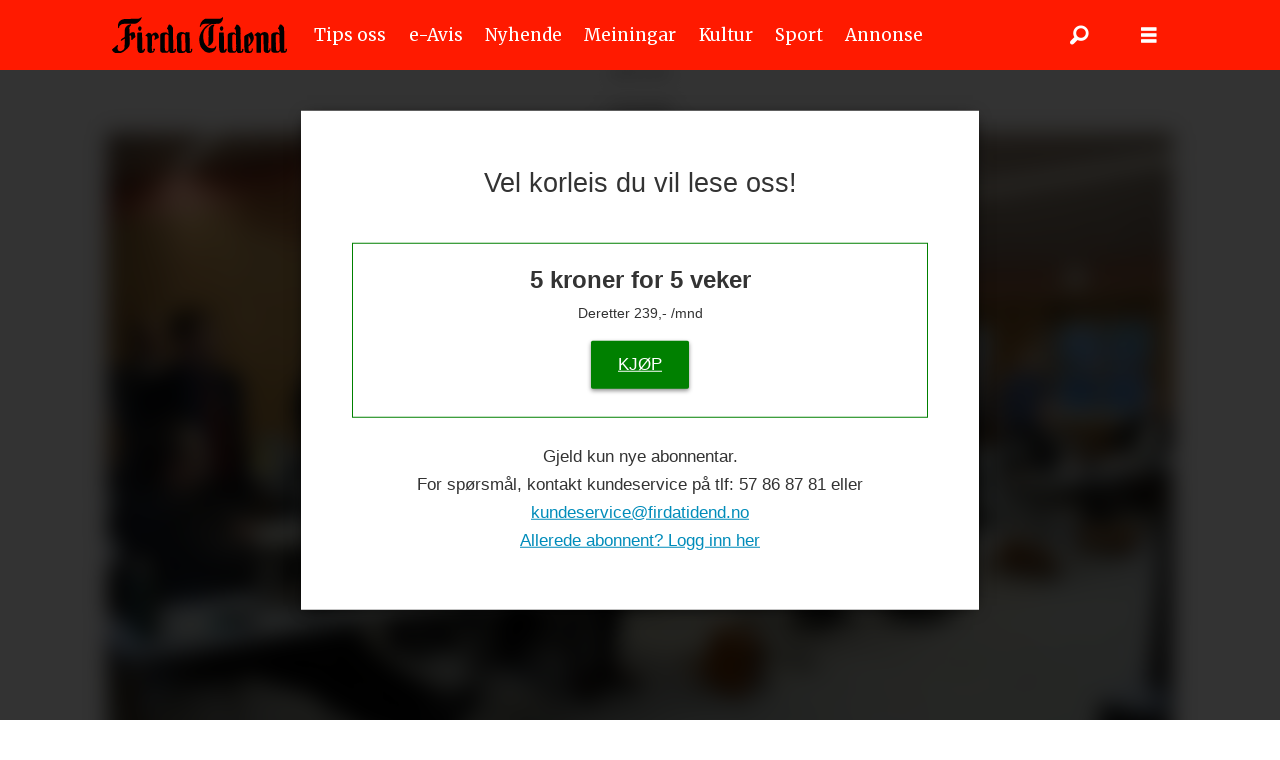

--- FILE ---
content_type: text/html; charset=UTF-8
request_url: https://www.firdatidend.no/meiningar/maktskifte-i-gloppen/268222
body_size: 20560
content:
<!DOCTYPE html>
<html lang="nn-NO" dir="ltr" class="resp_fonts">

    <head>
                
                <script type="module">
                    import { ClientAPI } from '/view-resources/baseview/public/common/ClientAPI/index.js?v=1768293024-L4';
                    window.labClientAPI = new ClientAPI({
                        pageData: {
                            url: 'https://www.firdatidend.no/meiningar/maktskifte-i-gloppen/268222',
                            pageType: 'article',
                            pageId: '268222',
                            section: 'meiningar',
                            title: 'Maktskifte i Gloppen',
                            seotitle: 'Maktskifte i Gloppen',
                            sometitle: 'Maktskifte i Gloppen',
                            description: '',
                            seodescription: '',
                            somedescription: 'Heilt sidan Ola M. Hestenes tok over ordførarstolen 1. januar 1968, har ordføraren i Gloppen tilhøyr ...',
                            device: 'desktop',
                            cmsVersion: '4.2.15',
                            contentLanguage: 'nn-NO',
                            published: '2023-09-15T00:15:00.000Z',
                            tags: ["leiar", "meiningar"],
                            bylines: ["Aadne Gloppestad"],
                            site: {
                                domain: 'https://www.firdatidend.no',
                                id: '2',
                                alias: 'firdatidend'
                            }
                            // Todo: Add paywall info ...
                        },
                        debug: false
                    });
                </script>

                <title>Maktskifte i Gloppen</title>
                <meta name="title" content="Maktskifte i Gloppen">
                <meta name="description" content="">
                <meta http-equiv="Content-Type" content="text/html; charset=utf-8">
                <link rel="canonical" href="https://www.firdatidend.no/meiningar/maktskifte-i-gloppen/268222">
                <meta name="viewport" content="width=device-width, initial-scale=1">
                
                <meta property="og:type" content="article">
                <meta property="og:title" content="Maktskifte i Gloppen">
                <meta property="og:description" content="Heilt sidan Ola M. Hestenes tok over ordførarstolen 1. januar 1968, har ordføraren i Gloppen tilhøyr ...">
                <meta property="article:published_time" content="2023-09-15T00:15:00.000Z">
                <meta property="article:modified_time" content="">
                <meta property="article:author" content="Aadne Gloppestad">
                <meta property="article:tag" content="leiar">
                <meta property="article:tag" content="meiningar">
                <meta property="og:image" content="https://image.firdatidend.no/176198.jpg?imageId=176198&x=0.00&y=10.51&cropw=100.00&croph=84.43&panox=0.00&panoy=10.51&panow=100.00&panoh=84.43&width=1200&height=683">
                <meta property="og:image:width" content="1200">
                <meta property="og:image:height" content="684">
                <meta name="twitter:card" content="summary_large_image">
                
                <meta name="twitter:title" content="Maktskifte i Gloppen">
                <meta name="twitter:description" content="Heilt sidan Ola M. Hestenes tok over ordførarstolen 1. januar 1968, har ordføraren i Gloppen tilhøyr ...">
                <meta name="twitter:image" content="https://image.firdatidend.no/176198.jpg?imageId=176198&x=0.00&y=10.51&cropw=100.00&croph=84.43&panox=0.00&panoy=10.51&panow=100.00&panoh=84.43&width=1200&height=683">
                <link rel="alternate" type="application/json+oembed" href="https://www.firdatidend.no/meiningar/maktskifte-i-gloppen/268222?lab_viewport=oembed">

                
                <script type="text/javascript" src="//log.medietall.no/analytics.js" async></script><script src="https://cdn.mentormedier.no/analytics-injector/analytics-injector.js" data-hightouch-write-key="efcfe26267f7db5bc21ec2ca57336e5ecea997eaeb98f1b6621c0cd0f2a98d66" data-clarity-id="su3enz7rhg"></script>
                
                
                <meta property="og:url" content="https://www.firdatidend.no/meiningar/maktskifte-i-gloppen/268222">
                        <link type="image/x-icon" rel="icon" href="/view-resources/dachser2/public/firdatidend/favicon.ico">
                        <link type="image/png" rel="icon" sizes="32x32" href="/view-resources/dachser2/public/firdatidend/favicon-32x32.png">
                        <link type="image/png" rel="icon" sizes="96x96" href="/view-resources/dachser2/public/firdatidend/favicon-96x96.png">
                        <link type="image/png" rel="icon" sizes="192x192" href="/view-resources/dachser2/public/firdatidend/android-chrome-192x192.png">
                        <link type="image/png" rel="icon" sizes="512x512" href="/view-resources/dachser2/public/firdatidend/android-chrome-512x512.png">
                        <link type="image/png" rel="apple-touch-icon" sizes="180x180" href="/view-resources/dachser2/public/firdatidend/favicon-180x180.png">
                    
                <link href="https://fonts.googleapis.com/css?family=Merriweather:300,400,700,900" rel="stylesheet" >
                <link rel="stylesheet" href="/view-resources/view/css/grid.css?v=1768293024-L4">
                <link rel="stylesheet" href="/view-resources/view/css/main.css?v=1768293024-L4">
                <link rel="stylesheet" href="/view-resources/view/css/colors.css?v=1768293024-L4">
                <link rel="stylesheet" href="/view-resources/view/css/print.css?v=1768293024-L4" media="print">
                <link rel="stylesheet" href="/view-resources/view/css/foundation-icons/foundation-icons.css?v=1768293024-L4">
                <link rel="stylesheet" href="/view-resources/view/css/site/firdatidend.css?v=1768293024-L4">
                <style data-key="custom_properties">
                    :root{--primary: rgba(0,0,0,1);--secondary: rgba(255,255,255,1);--tertiary: rgba(255,26,0,1);--bg-primary: rgba(255,255,255,1);--bg-secondary: rgba(0,0,0,1);--bg-tertiary: rgba(255,26,0,1);}
                </style>
                <style data-key="background_colors">
                    .bg-primary {background-color: rgba(255,255,255,1);}.bg-secondary {background-color: rgba(0,0,0,1);color: #fff;}.bg-tertiary {background-color: rgba(255,26,0,1);color: #fff;}@media (max-width: 1023px) { .color_mobile_bg-primary {background-color: rgba(255,255,255,1);}}@media (max-width: 1023px) { .color_mobile_bg-secondary {background-color: rgba(0,0,0,1);color: #fff;}}@media (max-width: 1023px) { .color_mobile_bg-tertiary {background-color: rgba(255,26,0,1);color: #fff;}}
                </style>
                <style data-key="background_colors_opacity">
                    .bg-primary.op-bg_20 {background-color: rgba(255, 255, 255, 0.2);}.bg-primary.op-bg_40 {background-color: rgba(255, 255, 255, 0.4);}.bg-primary.op-bg_60 {background-color: rgba(255, 255, 255, 0.6);}.bg-primary.op-bg_80 {background-color: rgba(255, 255, 255, 0.8);}.bg-secondary.op-bg_20 {background-color: rgba(0, 0, 0, 0.2);color: #fff;}.bg-secondary.op-bg_40 {background-color: rgba(0, 0, 0, 0.4);color: #fff;}.bg-secondary.op-bg_60 {background-color: rgba(0, 0, 0, 0.6);color: #fff;}.bg-secondary.op-bg_80 {background-color: rgba(0, 0, 0, 0.8);color: #fff;}.bg-tertiary.op-bg_20 {background-color: rgba(255, 26, 0, 0.2);color: #fff;}.bg-tertiary.op-bg_40 {background-color: rgba(255, 26, 0, 0.4);color: #fff;}.bg-tertiary.op-bg_60 {background-color: rgba(255, 26, 0, 0.6);color: #fff;}.bg-tertiary.op-bg_80 {background-color: rgba(255, 26, 0, 0.8);color: #fff;}@media (max-width: 1023px) { .color_mobile_bg-primary.op-bg_20 {background-color: rgba(255, 255, 255, 0.2);}}@media (max-width: 1023px) { .color_mobile_bg-primary.op-bg_40 {background-color: rgba(255, 255, 255, 0.4);}}@media (max-width: 1023px) { .color_mobile_bg-primary.op-bg_60 {background-color: rgba(255, 255, 255, 0.6);}}@media (max-width: 1023px) { .color_mobile_bg-primary.op-bg_80 {background-color: rgba(255, 255, 255, 0.8);}}@media (max-width: 1023px) { .color_mobile_bg-secondary.op-bg_20 {background-color: rgba(0, 0, 0, 0.2);color: #fff;}}@media (max-width: 1023px) { .color_mobile_bg-secondary.op-bg_40 {background-color: rgba(0, 0, 0, 0.4);color: #fff;}}@media (max-width: 1023px) { .color_mobile_bg-secondary.op-bg_60 {background-color: rgba(0, 0, 0, 0.6);color: #fff;}}@media (max-width: 1023px) { .color_mobile_bg-secondary.op-bg_80 {background-color: rgba(0, 0, 0, 0.8);color: #fff;}}@media (max-width: 1023px) { .color_mobile_bg-tertiary.op-bg_20 {background-color: rgba(255, 26, 0, 0.2);color: #fff;}}@media (max-width: 1023px) { .color_mobile_bg-tertiary.op-bg_40 {background-color: rgba(255, 26, 0, 0.4);color: #fff;}}@media (max-width: 1023px) { .color_mobile_bg-tertiary.op-bg_60 {background-color: rgba(255, 26, 0, 0.6);color: #fff;}}@media (max-width: 1023px) { .color_mobile_bg-tertiary.op-bg_80 {background-color: rgba(255, 26, 0, 0.8);color: #fff;}}
                </style>
                <style data-key="border_colors">
                    .border-bg-primary{--border-color: var(--bg-primary);}.mobile_border-bg-primary{--mobile-border-color: var(--bg-primary);}.border-bg-secondary{--border-color: var(--bg-secondary);}.mobile_border-bg-secondary{--mobile-border-color: var(--bg-secondary);}.border-bg-tertiary{--border-color: var(--bg-tertiary);}.mobile_border-bg-tertiary{--mobile-border-color: var(--bg-tertiary);}
                </style>
                <style data-key="font_colors">
                    .primary {color: rgba(0,0,0,1) !important;}.secondary {color: rgba(255,255,255,1) !important;}.tertiary {color: rgba(255,26,0,1) !important;}@media (max-width: 1023px) { .color_mobile_primary {color: rgba(0,0,0,1) !important;}}@media (max-width: 1023px) { .color_mobile_secondary {color: rgba(255,255,255,1) !important;}}@media (max-width: 1023px) { .color_mobile_tertiary {color: rgba(255,26,0,1) !important;}}
                </style>
                <style data-key="image_gradient">
                    .image-gradient-bg-primary{--background-color: var(--bg-primary);}.color_mobile_image-gradient-bg-primary{--mobile-background-color: var(--bg-primary);}.image-gradient-bg-secondary{--background-color: var(--bg-secondary);}.color_mobile_image-gradient-bg-secondary{--mobile-background-color: var(--bg-secondary);}.image-gradient-bg-tertiary{--background-color: var(--bg-tertiary);}.color_mobile_image-gradient-bg-tertiary{--mobile-background-color: var(--bg-tertiary);}
                </style>
                <style data-key="custom_css_variables">
                :root {
                    --lab_page_width: 1088px;
                    --lab_columns_gutter: 11px;
                    --space-top: 70;
                    --space-top-adnuntiusAd: ;
                }

                @media(max-width: 767px) {
                    :root {
                        --lab_columns_gutter: 10px;
                    }
                }

                @media(min-width: 767px) {
                    :root {
                    }
                }
                </style>
<script src="/view-resources/public/common/JWTCookie.js?v=1768293024-L4"></script>
<script src="/view-resources/public/common/Paywall.js?v=1768293024-L4"></script>
                <script>
                window.Dac = window.Dac || {};
                (function () {
                    if (navigator) {
                        window.Dac.clientData = {
                            language: navigator.language,
                            userAgent: navigator.userAgent,
                            innerWidth: window.innerWidth,
                            innerHeight: window.innerHeight,
                            deviceByMediaQuery: getDeviceByMediaQuery(),
                            labDevice: 'desktop', // Device from labrador
                            device: 'desktop', // Device from varnish
                            paywall: {
                                isAuthenticated: isPaywallAuthenticated(),
                                toggleAuthenticatedContent: toggleAuthenticatedContent,
                                requiredProducts: [],
                            },
                            page: {
                                id: '268222',
                                extId: 'Polaris-Naviga-Web-6ac1b014-a2c9-421c-addb-057318c67167'
                            },
                            siteAlias: 'firdatidend',
                            debug: window.location.href.includes('debug=1')
                        };
                        function getDeviceByMediaQuery() {
                            if (window.matchMedia('(max-width: 767px)').matches) return 'mobile';
                            if (window.matchMedia('(max-width: 1023px)').matches) return 'tablet';
                            return 'desktop';
                        }

                        function isPaywallAuthenticated() {
                            if (window.Dac && window.Dac.JWTCookie) {
                                var JWTCookie = new Dac.JWTCookie({ debug: false });
                                return JWTCookie.isAuthenticated();
                            }
                            return false;
                        }

                        function toggleAuthenticatedContent(settings) {
                            if (!window.Dac || !window.Dac.Paywall) {
                                return;
                            }
                            var Paywall = new Dac.Paywall();
                            var updateDOM = Paywall.updateDOM;

                            if(settings && settings.displayUserName) {
                                var userName = Paywall.getUserName().then((userName) => {
                                    updateDOM(userName !== false, userName, settings.optionalGreetingText);
                                });
                            } else {
                                updateDOM(window.Dac.clientData.paywall.isAuthenticated);
                            }
                        }
                    }
                }());
                </script>

                    <script type="module" src="/view-resources/baseview/public/common/baseview/moduleHandlers.js?v=1768293024-L4" data-cookieconsent="ignore"></script>
<!-- DataLayer -->
<script>

    var dataLayerData = {};

        dataLayerData['section'] = 'meiningar';
        dataLayerData['authors'] = 'Aadne Gloppestad';

    dataLayer = [dataLayerData];
</script>
                        <script async src="https://securepubads.g.doubleclick.net/tag/js/gpt.js"></script>
                        <script>
                            window.googletag = window.googletag || {cmd: []};

                            googletag.cmd.push(function() {
                                var handleAsTablet = (Dac.clientData.device === 'tablet' || Dac.clientData.innerWidth < 1316);

                                if (!(handleAsTablet && '' === 'true')) {
                                    googletag
                                        .defineSlot('/23210546814/toppbanner', [[980,300], [980,150], [1020,150], [1020,300], [1065,150], [1065,300]], 'toppbanner')
                                        .addService(googletag.pubads());
                                }
                                if (!(handleAsTablet && 'true' === 'true')) {
                                    googletag
                                        .defineSlot('/23210546814/venstre_skyskraper', [[180,500], [160,600], [300,600], [180,701]], 'venstre_skyskraper')
                                        .addService(googletag.pubads());
                                }
                                if (!(handleAsTablet && 'true' === 'true')) {
                                    googletag
                                        .defineSlot('/23210546814/hoyre_skyskraper', [[180,500], [160,600], [300,600], [180,700]], 'hoyre_skyskraper')
                                        .addService(googletag.pubads());
                                }
                                if (!(handleAsTablet && '' === 'true')) {
                                    googletag
                                        .defineSlot('/23210546814/banner1', [[980,150], [980,300], [580,400], [580,500]], 'banner1')
                                        .addService(googletag.pubads());
                                }
                                if (!(handleAsTablet && '' === 'true')) {
                                    googletag
                                        .defineSlot('/23210546814/banner2', [[980,150], [980,300], [980,400], [980,500], [980,600], [1920,1080], [580,400], [580,500]], 'banner2')
                                        .addService(googletag.pubads());
                                }
                                if (!(handleAsTablet && '' === 'true')) {
                                    googletag
                                        .defineSlot('/23210546814/banner3', [[980,150], [980,300], [580,400], [580,500]], 'banner3')
                                        .addService(googletag.pubads());
                                }
                                if (!(handleAsTablet && '' === 'true')) {
                                    googletag
                                        .defineSlot('/23210546814/banner4', [[980,150], [980,300], [980,400], [980,500], [980,600], [1920,1080], [580,400], [580,500]], 'banner4')
                                        .addService(googletag.pubads());
                                }
                                if (!(handleAsTablet && '' === 'true')) {
                                    googletag
                                        .defineSlot('/23210546814/banner5', [[980,150], [980,300], [580,400], [580,500]], 'banner5')
                                        .addService(googletag.pubads());
                                }
                                if (!(handleAsTablet && '' === 'true')) {
                                    googletag
                                        .defineSlot('/23210546814/banner6', [[980,150], [980,300], [980,400], [980,500], [980,600], [1920,1080], [580,400], [580,500]], 'banner6')
                                        .addService(googletag.pubads());
                                }
                                if (!(handleAsTablet && '' === 'true')) {
                                    googletag
                                        .defineSlot('/23210546814/banner7', [[980,150], [980,300], [580,400], [580,500]], 'banner7')
                                        .addService(googletag.pubads());
                                }
                                if (!(handleAsTablet && '' === 'true')) {
                                    googletag
                                        .defineSlot('/23210546814/banner8', [[980,150], [980,300], [980,400], [980,500], [980,600], [1920,1080], [580,400], [580,500]], 'banner8')
                                        .addService(googletag.pubads());
                                }
                                if (!(handleAsTablet && '' === 'true')) {
                                    googletag
                                        .defineSlot('/23210546814/banner9', [[980,150], [980,300], [580,400], [580,500]], 'banner9')
                                        .addService(googletag.pubads());
                                }

                                googletag.pubads().setTargeting("env", "prod");
                                googletag.pubads().setTargeting("site", "firdatidend");
                                googletag.pubads().setTargeting("section", "meiningar");
                                googletag.pubads().setTargeting("context", "article");
                                googletag.pubads().setTargeting("tags", "leiar,meiningar");

                                var useLadyLoading = true || false;
                                if (useLadyLoading) {
                                    googletag.pubads().enableLazyLoad({
                                        fetchMarginPercent: 30 || 150, // Fetch ad content when it is within 1.5 viewports of the visible area
                                        renderMarginPercent: 30 || 150,  // Render ads when they are within 1.5 viewports of the visible area
                                        mobileScaling: 2.0
                                    });
                                }
                                
                                googletag.pubads().enableSingleRequest();
                                googletag.pubads().collapseEmptyDivs();
                                googletag.enableServices();
                            });
                        </script>
                <style id="css_variables"></style>
                <script>
                    window.dachserData = {
                        _data: {},
                        _instances: {},
                        get: function(key) {
                            return dachserData._data[key] || null;
                        },
                        set: function(key, value) {
                            dachserData._data[key] = value;
                        },
                        push: function(key, value) {
                            if (!dachserData._data[key]) {
                                dachserData._data[key] = [];
                            }
                            dachserData._data[key].push(value);
                        },
                        setInstance: function(key, identifier, instance) {
                            if (!dachserData._instances[key]) {
                                dachserData._instances[key] = {};
                            }
                            dachserData._instances[key][identifier] = instance;
                        },
                        getInstance: function(key, identifier) {
                            return dachserData._instances[key] ? dachserData._instances[key][identifier] || null : null;
                        },
                        reflow: () => {}
                    };
                </script>
                

                <script type="application/ld+json">
                [{"@context":"http://schema.org","@type":"WebSite","name":"firdatidend","url":"https://www.firdatidend.no"},{"@context":"https://schema.org","@type":"NewsArticle","headline":"Maktskifte i Gloppen","description":"","mainEntityOfPage":{"@id":"https://www.firdatidend.no/meiningar/maktskifte-i-gloppen/268222"},"availableLanguage":[{"@type":"Language","alternateName":"nn-NO"}],"image":["https://image.firdatidend.no/?imageId=176198&width=1200","https://image.firdatidend.no/?imageId=100260&width=1200"],"keywords":"leiar, meiningar","author":[{"@type":"Person","name":"Aadne Gloppestad","email":"aadne@firdatidend.no"}],"publisher":{"@type":"Organization","name":"firdatidend","logo":{"@type":"ImageObject","url":"/view-resources/dachser2/public/firdatidend/logo.svg"}},"datePublished":"2023-09-15T00:15:00.000Z","dateModified":"2023-09-14T15:09:25.000Z","isAccessibleForFree":true,"hasPart":{"@type":"WebPageElement","isAccessibleForFree":false,"cssSelector":".teaserContent"}}]
                </script>                
                <script >// Lets us show the users as "logged inn" even if they have no active subscriptions
window.Dac.clientData.paywall.toggleAuthenticatedContent = function() {
    const uniteAuthenticated = document.cookie.split(';').some((item) => item.trim().startsWith('Paywall-Subscriber='));
    if (!window.Dac || !window.Dac.Paywall) return;
    var Paywall = new Dac.Paywall();
    var updateDOM = Paywall.updateDOM;
    updateDOM(uniteAuthenticated);
}</script><script >let CB_userStatus = 'anon';
const CB_cookie = new Dac.JWTCookie({ debug: false });
if (window.Dac.clientData.paywall.isAuthenticated) CB_userStatus = 'lgdin';
if (window.Dac.clientData.paywall.isAuthenticated && CB_cookie.get('products')) CB_userStatus = 'paid';
(function() {
 var _sf_async_config = window._sf_async_config = (window._sf_async_config || {});
 _sf_async_config.uid = 65952;
 _sf_async_config.domain = 'firdatidend.no';
 _sf_async_config.flickerControl = false;
 _sf_async_config.useCanonical = true;
 _sf_async_config.useCanonicalDomain = true;
 _sf_async_config.sections = dataLayer[0]?.section || '';
 _sf_async_config.authors = dataLayer[0]?.authors || '';
var _cbq = window._cbq = (window._cbq || []);
_cbq.push(['_acct', CB_userStatus]);
 function loadChartbeat() {
 var e = document.createElement('script');
 var n = document.getElementsByTagName('script')[0];
 e.type = 'text/javascript';
 e.async = true;
 e.src = '//static.chartbeat.com/js/chartbeat.js';
 n.parentNode.insertBefore(e, n);
 }
 loadChartbeat();
 })();</script><script async src="//static.chartbeat.com/js/chartbeat_mab.js"></script><script >(function(w,d,s,c,u){
    var qf=function(e,a){(w[c].q=w[c].q||[]).push([e,a]);};w[c]=w[c]||qf;
    var st=d.createElement(s);
    var fs=d.getElementsByTagName(s)[0];
    st.async=1;st.src=u;fs.parentNode.insertBefore(st,fs);
})(window,document,'script','chartbeat','https://static.chartbeat.com/js/subscriptions.js');

// Conversion tracking
function handlePurchaseEvent() {
    const urlParams = new URLSearchParams(window.location.search);
    const purchasedSuccess = urlParams.get('purchasedSuccess') === 'true';
    const cookieName = 'identityNewPurchase';
    function getCookie(name) {
        const value = `; ${document.cookie}`;
        const parts = value.split(`; ${name}=`);
        if (parts.length === 2) return parts.pop().split(';').shift();
        return null;
    }
    function deleteCookie(name) {
        document.cookie = `${name}=; expires=Thu, 01 Jan 1970 00:00:00 UTC; path=/;`;
    }
    if (purchasedSuccess && getCookie(cookieName)) {
        chartbeat('trackPaywallComplete');
        deleteCookie(cookieName);
    }
}
handlePurchaseEvent();

// Paywall showing and subscription initiation tracking
document.addEventListener('DOMContentLoaded', () => {
    const buyButtons = document.querySelectorAll('.paywallTeaser .offer a');
    buyButtons.forEach(button => {
        button.addEventListener('click', event => {
            event.preventDefault();
            chartbeat('trackPaywallStart');
            const originalLink = button.getAttribute('href');
            if (originalLink) {
                window.location.href = originalLink;
            }
        });
    });

    if (buyButtons.length) chartbeat('trackPaywallShown');
});</script><script >// Script to decode a JWT (JSON Web Token) from a cookie named "Paywall-Token". 
// Extract the `mcCustomerNumber` from the JWT payload and set it in the `_sf_async_config.idSync` object.
// This is typically used for synchronizing user IDs with a third-party service.
// Requested by Mentor Medier/mediaconnect for partner newspapers

_sf_async_config.idSync = _sf_async_config.idSync || {}; 

function decodeJWT(token) {
  if (!token || typeof token !== 'string' || token.split('.').length !== 3) {
    return null;
  }

  const [header, payload, signature] = token.split('.');

  // Base64url → base64
  function base64urlToBase64(str) {
    return str.replace(/-/g, '+').replace(/_/g, '/').padEnd(Math.ceil(str.length / 4) * 4, '=');
  }

  try {
    const decodedHeader = JSON.parse(atob(base64urlToBase64(header)));
    const decodedPayload = JSON.parse(atob(base64urlToBase64(payload)));

    return {
      header: decodedHeader,
      payload: decodedPayload,
      signature: signature
    };
  } catch (e) {
    console.error("Invalid JWT:", e);
    return null;
  }
}

// Check for the "Paywall-Token" cookie
let jwt;
const cookies = document.cookie.split(';');
if (cookies && cookies.length > 0) {
  for (let cookie of cookies) {
    const [key, value] = cookie.trim().split('=');
    if (key === "Paywall-Token") {
        jwt = value
    }
  }
}

const decoded = decodeJWT(jwt);
if (decoded?.payload?.providerData?.mcCustomerNumber) {
  _sf_async_config.idSync.mc_user_id = decoded.payload.providerData.mcCustomerNumber;
}</script><script >const searchParams = new URLSearchParams(window.location.search);
  const userAgent = navigator.userAgent;

  const isBoomerang = () => userAgent.includes('Boomerang');
  const isPswv = () =>
    localStorage.getItem('isPswv') === 'true' ||
    searchParams.get('source') === 'pswv';

  const isPrenly = () =>
    localStorage.getItem('isPrenly') === 'true' ||
    searchParams.get('prenly') === '1';

  const checks = [
    ['boomerang', isBoomerang],
    ['pswv', isPswv],
    ['prenly', isPrenly]
  ];

  for (const [appName, testFn] of checks) {
    if (testFn()) {
      _sf_async_config.mobileApp = true
    }
  }</script>
                
                



        <meta property="article:section" content="meiningar">
<script>
var k5aMeta = { "paid": 1, "paywall": (Dac.clientData.paywall.isAuthenticated ? "open" : "hard"), "author": ["Aadne Gloppestad"], "tag": ["leiar", "meiningar"], "title": "Maktskifte i Gloppen", "teasertitle": "Maktskifte i Gloppen", "kicker": "LEIAR", "url": "https://www.firdatidend.no/a/268222", "login": (Dac.clientData.paywall.isAuthenticated ? 1 : 0), "subscriber": (Dac.clientData.paywall.isAuthenticated ? 1 : 0), "subscriberId": (Dac.clientData.subscriberId ? `"${ Dac.clientData.subscriberId }"` : "") };
</script>
                <script src="//cl.k5a.io/6156b8c81b4d741e051f44c2.js" async></script>


        <style>
            :root {
                
                
            }
        </style>
        
        
    </head>

    <body class="l4 article site_firdatidend pagestyle_centered section_meiningar blur-content has-paywall"
        
        
        >

        
        <script>
        document.addEventListener("DOMContentLoaded", (event) => {
            setScrollbarWidth();
            window.addEventListener('resize', setScrollbarWidth);
        });
        function setScrollbarWidth() {
            const root = document.querySelector(':root');
            const width = (window.innerWidth - document.body.offsetWidth < 21) ? window.innerWidth - document.body.offsetWidth : 15;
            root.style.setProperty('--lab-scrollbar-width', `${ width }px`);
        }
        </script>

        
        <a href="#main" class="skip-link">Jump to main content</a>

        <header class="pageElement pageHeader">
    <div class="row mainrow">
<figure class="logo">
    <a href=" //firdatidend.no" aria-label="Gå til framside">
        <img src="/view-resources/dachser2/public/firdatidend/logo.svg"
            alt="Gå til framside. Logo, Firda Tidend"
            width="175"
            >
    </a>
</figure>
<nav class="navigation mainMenu dac-hidden-desktop-down">
	<ul class="menu-list">
			<li class="first-list-item ">
				<a href="/tips-oss" target="_self">Tips oss</a>
			</li>
			<li class="first-list-item ">
				<a href="/e-avis" target="_self">e-Avis</a>
			</li>
			<li class="first-list-item ">
				<a href="/tag/nyhende" target="_self">Nyhende</a>
			</li>
			<li class="first-list-item ">
				<a href="/tag/meiningar" target="_self">Meiningar</a>
			</li>
			<li class="first-list-item ">
				<a href="/tag/kultur" target="_self">Kultur</a>
			</li>
			<li class="first-list-item ">
				<a href="/tag/sport" target="_self">Sport</a>
			</li>
			<li class="first-list-item ">
				<a href="https://www.firdatidend.no/annonse" target="_self">Annonse</a>
			</li>
	</ul>
</nav>



	<script>
		(function () {
			const menuLinks = document.querySelectorAll(`nav.mainMenu ul li a`);
			for (let i = 0; i < menuLinks.length; i++) {
				const link = menuLinks[i].pathname;
				if (link === window.location.pathname) {
					menuLinks[i].parentElement.classList.add('lab-link-active');
				} else {
					menuLinks[i].parentElement.classList.remove('lab-link-active');
				}
			}
		})();
	</script>

<div data-id="pageElements-5" class="search to-be-expanded">

        <button class="search-button search-expander" aria-label="Søk"  aria-expanded="false" aria-controls="search-input-5" >
                <i class="open fi-magnifying-glass"></i>
                <i class="close fi-x"></i>
        </button>

    <form class="search-container" action="/cse" method="get" role="search">
        <label for="search-input-5" class="visuallyhidden">Søk</label>
        <input type="text" id="search-input-5" name="q" placeholder="Søk...">
    </form>
</div>

        <script>
            // Do the check for the search button inside the if statement, so we don't set a global const if there are multiple search buttons
            if (document.querySelector('[data-id="pageElements-5"] .search-button')) {
                // Now we can set a const that is only available inside the if scope
                const searchButton = document.querySelector('[data-id="pageElements-5"] .search-button');
                searchButton.addEventListener('click', (event) => {
                    event.preventDefault();
                    event.stopPropagation();

                    // Toggle the expanded class on the search button and set the aria-expanded attribute.
                    searchButton.parentElement.classList.toggle('expanded');
                    searchButton.setAttribute('aria-expanded', searchButton.getAttribute('aria-expanded') === 'true' ? 'false' : 'true');
                    searchButton.setAttribute('aria-label', searchButton.getAttribute('aria-expanded') === 'true' ? 'Lukk søk' : 'Opne søk');

                    // Set focus to the input. 
                    // This might be dodgy due to moving focus automatically, but we'll keep it in for now.
                    if (searchButton.getAttribute('aria-expanded') === 'true') {
                        document.getElementById('search-input-5').focus();
                    }
                }, false);
            }

            if (document.getElementById('bonusButton')) {
                document.getElementById('bonusButton').addEventListener('click', (event) => {
                    document.querySelector('[data-id="pageElements-5"] .search-container').submit();
                }, false);
            }

            /*
                There should probably be some sort of sorting of the elements, so that if the search button is to the right,
                the tab order should be the input before the button.
                This is a job for future me.
            */
        </script>
<div class="hamburger to-be-expanded" data-id="pageElements-6">
    <div class="positionRelative">
        <span class="hamburger-button hamburger-expander ">
            <button class="burger-btn" aria-label="Opne meny" aria-expanded="false" aria-controls="hamburger-container" aria-haspopup="menu">
                    <i class="open fi-list"></i>
                    <i class="close fi-x"></i>
            </button>
        </span>
            <div class="hamburger-container" id="hamburger-container">        
                <div class="section burger-menu-section">
<nav class="navigation dropdownMenu">
	<ul class="menu-list">
			<li class="first-list-item ">
				<a href="/tips-oss" target="_self">Tips oss</a>
			</li>
			<li class="first-list-item ">
				<a href="/e-avis" target="_self">e-Avis</a>
			</li>
			<li class="first-list-item has-children">
				<a href="/tag/nyhende" target="_self">Nyhende</a>
				<ul class="children">
					<li class="">
						<a href="/tag/krim%20og%20rett" target="_self">Krim og rett</a>
					</li>
					<li class="">
						<a href="/tag/politikk" target="_self">Politikk</a>
					</li>
				</ul>
			</li>
			<li class="first-list-item has-children">
				<a href="/tag/meiningar" target="_self">Meiningar</a>
				<ul class="children">
					<li class="">
						<a href="/tag/leiar" target="_self">Leiar</a>
					</li>
					<li class="">
						<a href="/tag/debatt" target="_self">Ordskifte</a>
					</li>
				</ul>
			</li>
			<li class="first-list-item has-children">
				<a href="/tag/sport" target="_self">Sport</a>
				<ul class="children">
					<li class="dac-hidden-desktop-down">
						<a href="/tag/fotball" target="_self">Fotball</a>
					</li>
					<li class="">
						<a href="/tag/handball" target="_self">Handball</a>
					</li>
				</ul>
			</li>
			<li class="first-list-item ">
				<a href="/tag/kultur" target="_self">Kultur</a>
			</li>
			<li class="first-list-item ">
				<a href="https://www.firdatidend.no/nyhende/eigedomssal-gloppen-og-sunnfjord/460432" target="_self">Eigedomssal</a>
			</li>
	</ul>
</nav>



	<script>
		(function () {
			const menuLinks = document.querySelectorAll(`nav.dropdownMenu ul li a`);
			for (let i = 0; i < menuLinks.length; i++) {
				const link = menuLinks[i].pathname;
				if (link === window.location.pathname) {
					menuLinks[i].parentElement.classList.add('lab-link-active');
				} else {
					menuLinks[i].parentElement.classList.remove('lab-link-active');
				}
			}
		})();
	</script>

<nav class="navigation bottomBarMenu">
	<ul class="menu-list">
			<li class="first-list-item has-children">
				<a href="https://auth.firdatidend.no/purchase/digitale-abonnement" target="_self">Bli abonnent</a>
				<ul class="children">
					<li class="">
						<a href="https://www.firdatidend.no/vilkar" target="_self">Abonnementsvilkår</a>
					</li>
				</ul>
			</li>
			<li class="first-list-item ">
				<a href="https://www.firdatidend.no/annonse" target="_self">Annonse</a>
			</li>
			<li class="first-list-item has-children">
				<a href="/tips-oss" target="_self">Tips oss</a>
				<ul class="children">
					<li class="">
						<a href="https://www.firdatidend.no/kundesenter/om-firda-tidend" target="_self">Kundesenter</a>
					</li>
				</ul>
			</li>
			<li class="first-list-item dac-paywall-authenticated">
				<a href="https://selfservice.mediaconnect.no/?client_id=selfservice.firdatidend.ext" target="_self">Mi side</a>
			</li>
			<li class="first-list-item ">
				<a href="https://fe.adstate.net/web_ad/web_ads.php?language=nb&media_ids=2184&firstname=&lastname=&birth_date=&death_date=&media_option=within&page=1&cat=DeathNotice&view=&focus=death_notice_tab&sign=ad1b37b9fd13f15e572c73afc6eb93f2" target="_self">Dødsannonsar</a>
			</li>
			<li class="first-list-item ">
				<a href="/e-avis" target="_self">eAvis</a>
			</li>
			<li class="first-list-item ">
				<a href="/om-firda-tidend" target="_self">Om Firda Tidend</a>
			</li>
			<li class="first-list-item dac-paywall-not-authenticated">
				<a href="https://api.firdatidend.no/paywall/login?siteAlias=firdatidend&contentUrl=https%3A%2F%2Fbeta.firdatidend.no%2F" target="_self">Logg inn</a>
			</li>
			<li class="first-list-item dac-paywall-authenticated">
				<a href="https://api.firdatidend.no/paywall/logout?siteAlias=firdatidend" target="_self">Logg ut</a>
			</li>
	</ul>
</nav>



	<script>
		(function () {
			const menuLinks = document.querySelectorAll(`nav.bottomBarMenu ul li a`);
			for (let i = 0; i < menuLinks.length; i++) {
				const link = menuLinks[i].pathname;
				if (link === window.location.pathname) {
					menuLinks[i].parentElement.classList.add('lab-link-active');
				} else {
					menuLinks[i].parentElement.classList.remove('lab-link-active');
				}
			}
		})();
	</script>


</div>

            </div>
    </div>

</div>

<script>
    (function(){
        const burgerButton = document.querySelector('[data-id="pageElements-6"] .burger-btn');
        const dropdownCloseSection = document.querySelector('[data-id="pageElements-6"] .dropdown-close-section');

        function toggleDropdown() {
            // Toggle the expanded class and aria-expanded attribute
            document.querySelector('[data-id="pageElements-6"].hamburger.to-be-expanded').classList.toggle('expanded');
            burgerButton.setAttribute('aria-expanded', burgerButton.getAttribute('aria-expanded') === 'true' ? 'false' : 'true');
            burgerButton.setAttribute('aria-label', burgerButton.getAttribute('aria-expanded') === 'true' ? 'Lukk meny' : 'Opne meny');

            // This doesn't seem to do anything? But there's styling dependent on it some places
            document.body.classList.toggle('hamburger-expanded');
        }

        // Called via the eventlistener - if the key is Escape, toggle the dropdown and remove the eventlistener
        function closeDropdown(e) {
            if(e.key === 'Escape') {
                toggleDropdown();
                // Set the focus back on the button when clicking escape, so the user can continue tabbing down
                // the page in a natural flow
                document.querySelector('[data-id="pageElements-6"] .burger-btn').focus();
                window.removeEventListener('keydown', closeDropdown);
            }
        }

        if(burgerButton) {
            burgerButton.addEventListener('click', function(e) {
                e.preventDefault();
                toggleDropdown();

                // If the menu gets expanded, add the eventlistener that will close it on pressing Escape
                // else, remove the eventlistener otherwise it will continue to listen for escape even if the menu is closed.
                if(document.querySelector('[data-id="pageElements-6"] .burger-btn').getAttribute('aria-expanded') === 'true') {
                    window.addEventListener('keydown', closeDropdown);
                } else {
                    window.removeEventListener('keydown', closeDropdown);
                }
            })
        }
        if (dropdownCloseSection) {
            dropdownCloseSection.addEventListener('click', function(e) {
                e.preventDefault();
                toggleDropdown();
            });
        }

        document.querySelectorAll('.hamburger .hamburger-expander, .hamburger .hamburger-container, .stop-propagation').forEach(function (element) {
            element.addEventListener('click', function (e) {
                e.stopPropagation();
            });
        });
    }());
</script>
</div>


    <script>
        (function () {
            if (!'IntersectionObserver' in window) { return;}

            var scrollEvents = scrollEvents || [];

            if (scrollEvents) {
                const domInterface = {
                    classList: {
                        remove: () => {},
                        add: () => {}
                    },
                    style: {
                        cssText: ''
                    }
                };
                scrollEvents.forEach(function(event) {
                    var callback = function (entries, observer) {
                        if (!entries[0]) { return; }
                        if (entries[0].isIntersecting) {
                            event.styles.forEach(function(item) {
                                (document.querySelector(item.selector) || domInterface).style.cssText = "";
                            });
                            event.classes.forEach(function(item) {
                                item.class.forEach(function(classname) {
                                    (document.querySelector(item.selector) || domInterface).classList.remove(classname);
                                });
                            });
                        } else {
                            event.styles.forEach(function(item) {
                                (document.querySelector(item.selector) || domInterface).style.cssText = item.style;
                            });
                            event.classes.forEach(function(item) {
                                item.class.forEach(function(classname) {
                                    (document.querySelector(item.selector) || domInterface).classList.add(classname);
                                });
                            });
                        }
                    };

                    var observer = new IntersectionObserver(callback, {
                        rootMargin: event.offset,
                        threshold: 1
                    });
                    var target = document.querySelector(event.target);
                    if (target) {
                        observer.observe(target);
                    }
                });
            }
        }());

        window.Dac.clientData.paywall.toggleAuthenticatedContent(); 
    </script>
</header>

        

        
                

        <div class="paywallTeaser column ">
    <div class="inner">
        <div class="header">
            <h3 class="lab-paywall-teaser-title">Vel korleis du vil lese oss!</h3>
            
            
        </div>
            <div class="sales-pitch">
                <div class="sales-pitch-content-wrapper">
                    <h4 class="sales-pitch-title " style=""></h4>
                    <div class="sales-pitch-content " style="">
                        
                    </div>
                </div>
            </div>        <div class="offers">
            <div style="" class="offer ">
                <h4 class="lab-paywall-teaser-offer-title">5 kroner for 5 veker <br></h4>
                
                <p class="price_description">Deretter 239,- /mnd</p>
                <p>
                    <a style="" class="lab-paywall-teaser-offer-button" href="https://api.firdatidend.no/paywall/order?providerUrl=https%3A%2F%2Fauth.firdatidend.no%2Fpurchase%2Fdigitale-abonnement%2Fdigitalt-5-for-5&siteAlias=firdatidend&&siteId=2&contentUrl=https%3A%2F%2Fwww.firdatidend.no%2Fmeiningar%2Fmaktskifte-i-gloppen%2F268222">KJØP</a>
                </p>
                
            </div>
        </div>

        <div class="offersDescription">
             Gjeld kun nye abonnentar. <br>For spørsmål, kontakt kundeservice på tlf: 57 86 87 81 eller <a href="mailto:kundeservice@firdatidend.no">kundeservice@firdatidend.no</a> 
        </div>

        <div class="nav">
            
            <p><a class="login" href="https://api.firdatidend.no/paywall/login?&siteAlias=firdatidend&&siteId=2&contentUrl=https%3A%2F%2Fwww.firdatidend.no%2Fmeiningar%2Fmaktskifte-i-gloppen%2F268222">Allerede abonnent? Logg inn her</a></p>
            
        </div>
    </div>
</div>


        <section id="mainArticleSection" class="main article">
            <div data-element-guid="ea6e2a04-76ff-4779-cfd5-20aa6a7063dd" class="placeholder placement-top">
<div data-element-guid="aa854ff1-064c-4c91-cb6c-1af2d861717f" class="column google-ad small-12 large-12 small-abs-12 large-abs-12 display-label"  style="">

        <span class="ad-label">Annonse</span>
        <div class="adunit" id="toppbanner" style="min-height:300px;"></div>
        <script>
            googletag.cmd.push(function() {
                googletag.display('toppbanner');
            });
        </script>
</div>

</div>
            <main class="pageWidth">
                <article class=" "
                    
                >

                    <section class="main article k5a-article" id="main">

                            <div></div>
<script>
(function() {
    let windowUrl = window.location.href;
    windowUrl = windowUrl.substring(windowUrl.indexOf('?') + 1);
    let messageElement = document.querySelector('.shareableMessage');
    if (windowUrl && windowUrl.includes('code') && windowUrl.includes('expires')) {
        messageElement.style.display = 'block';
    } 
})();
</script>


                        <div data-element-guid="3684e85e-11ab-4d65-8b4c-67629e7e37aa" class="articleHeader column">

    


    <p class="kicker " style="">LEIAR</p>


    <div class="media">
            
            <figure data-element-guid="71220a2b-0547-46a3-ec06-f92a58e208e0" class="headerImage">
    <div class="img fullwidthTarget">
        <picture>
            <source srcset="https://image.firdatidend.no/176198.webp?imageId=176198&x=0.00&y=0.00&cropw=100.00&croph=100.00&width=2116&height=1412&format=webp" 
                width="1058"
                height="706"
                media="(min-width: 768px)"
                type="image/webp">    
            <source srcset="https://image.firdatidend.no/176198.webp?imageId=176198&x=0.00&y=0.00&cropw=100.00&croph=100.00&width=2116&height=1412&format=jpg" 
                width="1058"
                height="706"
                media="(min-width: 768px)"
                type="image/jpeg">    
            <source srcset="https://image.firdatidend.no/176198.webp?imageId=176198&x=0.00&y=0.00&cropw=100.00&croph=100.00&width=960&height=642&format=webp" 
                width="480"
                height="321"
                media="(max-width: 767px)"
                type="image/webp">    
            <source srcset="https://image.firdatidend.no/176198.webp?imageId=176198&x=0.00&y=0.00&cropw=100.00&croph=100.00&width=960&height=642&format=jpg" 
                width="480"
                height="321"
                media="(max-width: 767px)"
                type="image/jpeg">    
            <img src="https://image.firdatidend.no/176198.webp?imageId=176198&x=0.00&y=0.00&cropw=100.00&croph=100.00&width=960&height=642&format=jpg"
                width="480"
                height="321"
                title="Maktskifte i Gloppen"
                alt="" 
                
                style=""    
                >
        </picture>        
        
    </div>
    
</figure>

            
            
            
            
            
            
            
            
            
            
            
        <div class="floatingText"></div>
    </div>





    <h1 class="headline mainTitle " style="">Maktskifte i Gloppen</h1>


        <div data-element-guid="6b2bf02c-8b04-478f-9e16-8ed5fbbd9459" class="meta">
    

    <div class="bylines">
        <div data-element-guid="059ab9e6-ab89-4fd7-ac21-fefed56ffb51" class="byline column" itemscope itemtype="http://schema.org/Person">
    
    <div class="content">
            <figure data-element-guid="8a7e372e-0015-4973-8932-33fa784f71d3">
    <picture>
        <img
            itemprop="image"
            src="https://image.firdatidend.no/100260.webp?imageId=100260&width=360&height=360"
            width="180"
            height="180"
            alt="Aadne Gloppestad">
    </picture>
</figure>
        <address class="name">
                <a rel="author" itemprop="url" href="mailto:aadne@firdatidend.no">
                <span class="lab-hidden-byline-name" itemprop="name">Aadne Gloppestad</span>
                    <span class="firstname ">Aadne</span>
                    <span class="lastname ">Gloppestad</span>
                </a>

                <span class="lab-hidden-byline-name" itemprop="name">Aadne Gloppestad</span>
                    <span class="description ">Redaktør og dagleg leiar</span>
        </address>
    </div>
</div>

        
    </div>
    
    <div class="dates">
    
        <span class="dateGroup datePublished">
            <span class="dateLabel">Publisert</span>
            <time datetime="2023-09-15T00:15:00.000Z" title="Publisert 15.09.2023 - 02:15">15.09.2023 - 02:15</time>
        </span>
    </div>


    <div class="social">
            <a target="_blank" href="https://www.facebook.com/sharer.php?u=https%3A%2F%2Fwww.firdatidend.no%2Fmeiningar%2Fmaktskifte-i-gloppen%2F268222" class="fi-social-facebook" aria-label="Del på Facebook"></a>
            <a target="_blank" href="https://twitter.com/intent/tweet?url=https%3A%2F%2Fwww.firdatidend.no%2Fmeiningar%2Fmaktskifte-i-gloppen%2F268222" class="fi-social-twitter" aria-label="Del på X (Twitter)"></a>
            <a target="_blank" href="mailto:?subject=Maktskifte%20i%20Gloppen&body=%0Dhttps%3A%2F%2Fwww.firdatidend.no%2Fmeiningar%2Fmaktskifte-i-gloppen%2F268222" class="fi-mail" aria-label="Del via e-mail"></a>
    </div>



</div>

</div>


                        

                        
                        


                        

                        <div data-element-guid="6b2bf02c-8b04-478f-9e16-8ed5fbbd9459" class="bodytext large-12 small-12 medium-12 teaserContent">
    
    

    

    

    
</div>


                        


                        
<div data-element-guid="6b2bf02c-8b04-478f-9e16-8ed5fbbd9459" class="column articleFooter">
    <span class="tags">
        <a href="/tag/leiar">leiar</a>
        <a href="/tag/meiningar">meiningar</a>
    </span>
    
</div>


                        <div class="row social">
                            <div class="column large-12 small-12">
                                    <a target="_blank" href="https://www.facebook.com/sharer.php?u=https%3A%2F%2Fwww.firdatidend.no%2Fmeiningar%2Fmaktskifte-i-gloppen%2F268222" class="fi-social-facebook" aria-label="Del på Facebook"></a>
                                    <a target="_blank" href="https://twitter.com/intent/tweet?url=https%3A%2F%2Fwww.firdatidend.no%2Fmeiningar%2Fmaktskifte-i-gloppen%2F268222" class="fi-social-twitter" aria-label="Del på X (Twitter)"></a>
                                    <a target="_blank" href="mailto:?subject=Maktskifte%20i%20Gloppen&body=%0Dhttps%3A%2F%2Fwww.firdatidend.no%2Fmeiningar%2Fmaktskifte-i-gloppen%2F268222" class="fi-mail" aria-label="Del via e-mail"></a>
                            </div>
                        </div>

                    </section>
                    
                </article>
                <section class="related desktop-fullWidth mobile-fullWidth fullwidthTarget">
                <div data-element-guid="f165b6a8-41c8-471f-b4ed-6f25fd68c7b9" class="page-content"><div data-element-guid="5b7568c2-a533-4d73-a17f-e8d5292830dc" class="row small-12 large-12" style="">
<!-- placeholder(#1) -->
<div data-element-guid="c2099a0c-68aa-4974-b13f-50a99d401339" class="front_rows small-12 large-12 small-abs-12 large-abs-12">
    
    <div class="content fullwidthTarget" style="">
            
            <div data-element-guid="72ea6db9-f079-47d0-891b-68809036356f" class="row small-12 large-12" style=""><article data-element-guid="bd3213e5-b767-4542-aa93-6af9396e88a9" class="column small-12 large-6 small-abs-12 large-abs-6 " data-site-alias="firdatidend" data-section="nyhende" data-instance="100017" itemscope>
    
    <div class="content" style="">
        
        <a itemprop="url" class="" href="https://www.firdatidend.no/nyhende/fleirtal-av-nordmenn-seier-framleis-nei-til-eu/500183" data-k5a-url="https://www.firdatidend.no/a/500183" rel="">


        <div class="media ">
                

                <figure data-element-guid="891fa3ab-e5e9-4d80-a1db-413378d46838" class="" >
    <div class="img fullwidthTarget">
        <picture>
            <source srcset="https://image.firdatidend.no/500182.jpg?imageId=500182&panox=0.00&panoy=0.00&panow=100.00&panoh=71.67&width=1058&height=478&format=webp&format=webp" 
                width="529"
                height="239"
                media="(min-width: 768px)"
                type="image/webp">    
            <source srcset="https://image.firdatidend.no/500182.jpg?imageId=500182&panox=0.00&panoy=0.00&panow=100.00&panoh=71.67&width=1058&height=478&format=webp&format=jpg" 
                width="529"
                height="239"
                media="(min-width: 768px)"
                type="image/jpeg">    
            <source srcset="https://image.firdatidend.no/500182.jpg?imageId=500182&panox=0.00&panoy=0.00&panow=100.00&panoh=71.67&width=960&height=432&format=webp&format=webp" 
                width="480"
                height="216"
                media="(max-width: 767px)"
                type="image/webp">    
            <source srcset="https://image.firdatidend.no/500182.jpg?imageId=500182&panox=0.00&panoy=0.00&panow=100.00&panoh=71.67&width=960&height=432&format=webp&format=jpg" 
                width="480"
                height="216"
                media="(max-width: 767px)"
                type="image/jpeg">    
            <img src="https://image.firdatidend.no/500182.jpg?imageId=500182&panox=0.00&panoy=0.00&panow=100.00&panoh=71.67&width=960&height=432&format=webp&format=jpg"
                width="480"
                height="216"
                title="Fleirtal av nordmenn seier framleis nei til EU"
                alt="" 
                loading="lazy"
                style=""    
                >
        </picture>        
            </div>
    
</figure>

                
                
                
                
                
                
                
            
            <div class="floatingText">

                <div class="labels">
                </div>
            </div>
            

        </div>


        
            <h2 itemprop="headline" 
    class="headline "
    style=""
    >Fleirtal av nordmenn seier framleis nei til EU
</h2>

        




        </a>

        <time itemprop="datePublished" datetime="2026-01-21T07:54:57+01:00"></time>
    </div>
</article>
<article data-element-guid="8fc1d5b8-f19f-4113-94cc-2c0e18f00bf9" class="column paywall small-12 large-6 small-abs-12 large-abs-6 " data-site-alias="firdatidend" data-section="nyhende" data-instance="100019" itemscope>
    
    <div class="content" style="">
        
        <a itemprop="url" class="" href="https://www.firdatidend.no/nyhende/tatt-utan-lappen-for-trettande-gong/500152" data-k5a-url="https://www.firdatidend.no/a/500152" rel="">


        <div class="media ">
                

                <figure data-element-guid="555fee75-293e-445b-8fc1-871ffe9bd293" class="" >
    <div class="img fullwidthTarget">
        <picture>
            <source srcset="https://image.firdatidend.no/418896.jpg?imageId=418896&panox=0.00&panoy=0.00&panow=100.00&panoh=100.00&heightx=0.00&heighty=0.00&heightw=100.00&heighth=100.00&width=1058&height=478&format=webp&format=webp" 
                width="529"
                height="239"
                media="(min-width: 768px)"
                type="image/webp">    
            <source srcset="https://image.firdatidend.no/418896.jpg?imageId=418896&panox=0.00&panoy=0.00&panow=100.00&panoh=100.00&heightx=0.00&heighty=0.00&heightw=100.00&heighth=100.00&width=1058&height=478&format=webp&format=jpg" 
                width="529"
                height="239"
                media="(min-width: 768px)"
                type="image/jpeg">    
            <source srcset="https://image.firdatidend.no/418896.jpg?imageId=418896&panox=0.00&panoy=0.00&panow=100.00&panoh=100.00&heightx=0.00&heighty=0.00&heightw=100.00&heighth=100.00&width=960&height=432&format=webp&format=webp" 
                width="480"
                height="216"
                media="(max-width: 767px)"
                type="image/webp">    
            <source srcset="https://image.firdatidend.no/418896.jpg?imageId=418896&panox=0.00&panoy=0.00&panow=100.00&panoh=100.00&heightx=0.00&heighty=0.00&heightw=100.00&heighth=100.00&width=960&height=432&format=webp&format=jpg" 
                width="480"
                height="216"
                media="(max-width: 767px)"
                type="image/jpeg">    
            <img src="https://image.firdatidend.no/418896.jpg?imageId=418896&panox=0.00&panoy=0.00&panow=100.00&panoh=100.00&heightx=0.00&heighty=0.00&heightw=100.00&heighth=100.00&width=960&height=432&format=webp&format=jpg"
                width="480"
                height="216"
                title="Tatt utan lappen for trettande gong"
                alt="" 
                loading="lazy"
                style=""    
                >
        </picture>        
            </div>
    
</figure>

                
                
                
                
                
                
                
            
            <div class="floatingText">

                <div class="labels">
                </div>
            </div>
            
<div class="paywallLabel  "><span class="fi-plus"></span> </div>

        </div>

<div class="paywallLabel  "><span class="fi-plus"></span> </div>

        
            <h2 itemprop="headline" 
    class="headline "
    style=""
    >Tatt utan lappen for trettande gong
</h2>

        




        </a>

        <time itemprop="datePublished" datetime="2026-01-21T07:48:39+01:00"></time>
    </div>
</article>
</div>
<div data-element-guid="88c86285-d905-4701-9ec1-97461a18739e" class="row small-12 large-12" style=""><article data-element-guid="0281d81b-360c-4a82-b337-390aea383ec0" class="column paywall small-12 large-4 small-abs-12 large-abs-4 " data-site-alias="firdatidend" data-section="nyhende" data-instance="100021" itemscope>
    
    <div class="content" style="">
        
        <a itemprop="url" class="" href="https://www.firdatidend.no/nyhende/no-bor-du-kle-pa-kalven/500115" data-k5a-url="https://www.firdatidend.no/a/500115" rel="">


        <div class="media ">
                

                <figure data-element-guid="f7745818-e5e4-4550-a697-e114eebca332" class="" >
    <div class="img fullwidthTarget">
        <picture>
            <source srcset="https://image.firdatidend.no/500109.jpg?imageId=500109&width=706&height=318&format=webp&format=webp" 
                width="353"
                height="159"
                media="(min-width: 768px)"
                type="image/webp">    
            <source srcset="https://image.firdatidend.no/500109.jpg?imageId=500109&width=706&height=318&format=webp&format=jpg" 
                width="353"
                height="159"
                media="(min-width: 768px)"
                type="image/jpeg">    
            <source srcset="https://image.firdatidend.no/500109.jpg?imageId=500109&width=960&height=432&format=webp&format=webp" 
                width="480"
                height="216"
                media="(max-width: 767px)"
                type="image/webp">    
            <source srcset="https://image.firdatidend.no/500109.jpg?imageId=500109&width=960&height=432&format=webp&format=jpg" 
                width="480"
                height="216"
                media="(max-width: 767px)"
                type="image/jpeg">    
            <img src="https://image.firdatidend.no/500109.jpg?imageId=500109&width=960&height=432&format=webp&format=jpg"
                width="480"
                height="216"
                title="– No bør du kle på kalven!"
                alt="" 
                loading="lazy"
                style=""    
                >
        </picture>        
            </div>
    
</figure>

                
                
                
                
                
                
                
            
            <div class="floatingText">

                <div class="labels">
                </div>
            </div>
            
<div class="paywallLabel  "><span class="fi-plus"></span> </div>

        </div>

<div class="paywallLabel  "><span class="fi-plus"></span> </div>

        
            <h2 itemprop="headline" 
    class="headline "
    style=""
    >– No bør du kle på kalven!
</h2>

        




        </a>

        <time itemprop="datePublished" datetime="2026-01-21T07:40:43+01:00"></time>
    </div>
</article>
<article data-element-guid="2e2599d6-95b6-4c07-9505-0c95a3d0c0e0" class="column paywall small-12 large-4 small-abs-12 large-abs-4 " data-site-alias="firdatidend" data-section="kultur" data-instance="100023" itemscope>
    
    <div class="content" style="">
        
        <a itemprop="url" class="" href="https://www.firdatidend.no/kultur/firda-elevar-er-i-gang-i-ar-g/499898" data-k5a-url="https://www.firdatidend.no/a/499898" rel="">


        <div class="media ">
                

                <figure data-element-guid="e2011996-fbcf-40f9-8188-9ccf421e6a45" class="" >
    <div class="img fullwidthTarget">
        <picture>
            <source srcset="https://image.firdatidend.no/499915.jpg?imageId=499915&panox=0.00&panoy=18.07&panow=100.00&panoh=63.86&heightx=23.84&heighty=0.00&heightw=46.19&heighth=100.00&width=706&height=318&format=webp&format=webp" 
                width="353"
                height="159"
                media="(min-width: 768px)"
                type="image/webp">    
            <source srcset="https://image.firdatidend.no/499915.jpg?imageId=499915&panox=0.00&panoy=18.07&panow=100.00&panoh=63.86&heightx=23.84&heighty=0.00&heightw=46.19&heighth=100.00&width=706&height=318&format=webp&format=jpg" 
                width="353"
                height="159"
                media="(min-width: 768px)"
                type="image/jpeg">    
            <source srcset="https://image.firdatidend.no/499915.jpg?imageId=499915&panox=0.00&panoy=18.07&panow=100.00&panoh=63.86&heightx=23.84&heighty=0.00&heightw=46.19&heighth=100.00&width=960&height=432&format=webp&format=webp" 
                width="480"
                height="216"
                media="(max-width: 767px)"
                type="image/webp">    
            <source srcset="https://image.firdatidend.no/499915.jpg?imageId=499915&panox=0.00&panoy=18.07&panow=100.00&panoh=63.86&heightx=23.84&heighty=0.00&heightw=46.19&heighth=100.00&width=960&height=432&format=webp&format=jpg" 
                width="480"
                height="216"
                media="(max-width: 767px)"
                type="image/jpeg">    
            <img src="https://image.firdatidend.no/499915.jpg?imageId=499915&panox=0.00&panoy=18.07&panow=100.00&panoh=63.86&heightx=23.84&heighty=0.00&heightw=46.19&heighth=100.00&width=960&height=432&format=webp&format=jpg"
                width="480"
                height="216"
                title="Firda-elevar er i gang i år òg"
                alt="" 
                loading="lazy"
                style=""    
                >
        </picture>        
            </div>
    
</figure>

                
                
                
                
                
                
                
            
            <div class="floatingText">

                <div class="labels">
                </div>
            </div>
            
<div class="paywallLabel  "><span class="fi-plus"></span> </div>

        </div>

<div class="paywallLabel  "><span class="fi-plus"></span> </div>

        
            <h2 itemprop="headline" 
    class="headline "
    style=""
    >Firda-elevar er i gang i år òg
</h2>

        




        </a>

        <time itemprop="datePublished" datetime="2026-01-20T20:05:00+01:00"></time>
    </div>
</article>
<article data-element-guid="5eb777e0-4592-43c5-9a8f-d600acf3ceae" class="column paywall small-12 large-4 small-abs-12 large-abs-4 " data-site-alias="firdatidend" data-section="nyhende" data-instance="100025" itemscope>
    
    <div class="content" style="">
        
        <a itemprop="url" class="" href="https://www.firdatidend.no/nyhende/dette-er-ein-klar-siger-for-oss/499954" data-k5a-url="https://www.firdatidend.no/a/499954" rel="">


        <div class="media ">
                

                <figure data-element-guid="f7095698-ff12-4b85-b3f2-16d053135e28" class="" >
    <div class="img fullwidthTarget">
        <picture>
            <source srcset="https://image.firdatidend.no/500128.jpg?imageId=500128&panox=0.00&panoy=12.61&panow=76.00&panoh=42.86&heightx=16.53&heighty=0.00&heightw=52.49&heighth=100.00&width=706&height=318&format=webp&format=webp" 
                width="353"
                height="159"
                media="(min-width: 768px)"
                type="image/webp">    
            <source srcset="https://image.firdatidend.no/500128.jpg?imageId=500128&panox=0.00&panoy=12.61&panow=76.00&panoh=42.86&heightx=16.53&heighty=0.00&heightw=52.49&heighth=100.00&width=706&height=318&format=webp&format=jpg" 
                width="353"
                height="159"
                media="(min-width: 768px)"
                type="image/jpeg">    
            <source srcset="https://image.firdatidend.no/500128.jpg?imageId=500128&panox=0.00&panoy=12.61&panow=76.00&panoh=42.86&heightx=16.53&heighty=0.00&heightw=52.49&heighth=100.00&width=960&height=432&format=webp&format=webp" 
                width="480"
                height="216"
                media="(max-width: 767px)"
                type="image/webp">    
            <source srcset="https://image.firdatidend.no/500128.jpg?imageId=500128&panox=0.00&panoy=12.61&panow=76.00&panoh=42.86&heightx=16.53&heighty=0.00&heightw=52.49&heighth=100.00&width=960&height=432&format=webp&format=jpg" 
                width="480"
                height="216"
                media="(max-width: 767px)"
                type="image/jpeg">    
            <img src="https://image.firdatidend.no/500128.jpg?imageId=500128&panox=0.00&panoy=12.61&panow=76.00&panoh=42.86&heightx=16.53&heighty=0.00&heightw=52.49&heighth=100.00&width=960&height=432&format=webp&format=jpg"
                width="480"
                height="216"
                title="- Dette er ein klar siger for oss"
                alt="" 
                loading="lazy"
                style=""    
                >
        </picture>        
            </div>
    
</figure>

                
                
                
                
                
                
                
            
            <div class="floatingText">

                <div class="labels">
                </div>
            </div>
            
<div class="paywallLabel  "><span class="fi-plus"></span> </div>

        </div>

<div class="paywallLabel  "><span class="fi-plus"></span> </div>

        
            <h2 itemprop="headline" 
    class="headline "
    style=""
    >- Dette er ein klar siger for oss
</h2>

        




        </a>

        <time itemprop="datePublished" datetime="2026-01-20T19:26:35+01:00"></time>
    </div>
</article>
</div>
<div data-element-guid="1f7c48ad-c7f1-49eb-8ee3-f2162607cf21" class="row small-12 large-12" style=""><article data-element-guid="0023c4cd-810b-44b2-98eb-7e8015dfc836" class="column small-12 large-6 small-abs-12 large-abs-6 " data-site-alias="firdatidend" data-section="nyhende" data-instance="100027" itemscope>
    
    <div class="content" style="">
        
        <a itemprop="url" class="" href="https://www.firdatidend.no/nyhende/kor-mange-fuglar-har-du-i-hagen/500133" data-k5a-url="https://www.firdatidend.no/a/500133" rel="">


        <div class="media ">
                

                <figure data-element-guid="d151ebb0-1af8-4976-b4e4-2596c9ec564d" class="" >
    <div class="img fullwidthTarget">
        <picture>
            <source srcset="https://image.firdatidend.no/500130.jpg?imageId=500130&panox=0.00&panoy=28.33&panow=100.00&panoh=71.67&width=1058&height=478&format=webp&format=webp" 
                width="529"
                height="239"
                media="(min-width: 768px)"
                type="image/webp">    
            <source srcset="https://image.firdatidend.no/500130.jpg?imageId=500130&panox=0.00&panoy=28.33&panow=100.00&panoh=71.67&width=1058&height=478&format=webp&format=jpg" 
                width="529"
                height="239"
                media="(min-width: 768px)"
                type="image/jpeg">    
            <source srcset="https://image.firdatidend.no/500130.jpg?imageId=500130&panox=0.00&panoy=28.33&panow=100.00&panoh=71.67&width=960&height=432&format=webp&format=webp" 
                width="480"
                height="216"
                media="(max-width: 767px)"
                type="image/webp">    
            <source srcset="https://image.firdatidend.no/500130.jpg?imageId=500130&panox=0.00&panoy=28.33&panow=100.00&panoh=71.67&width=960&height=432&format=webp&format=jpg" 
                width="480"
                height="216"
                media="(max-width: 767px)"
                type="image/jpeg">    
            <img src="https://image.firdatidend.no/500130.jpg?imageId=500130&panox=0.00&panoy=28.33&panow=100.00&panoh=71.67&width=960&height=432&format=webp&format=jpg"
                width="480"
                height="216"
                title="Kor mange fuglar har du i hagen?"
                alt="" 
                loading="lazy"
                style=""    
                >
        </picture>        
            </div>
    
</figure>

                
                
                
                
                
                
                
            
            <div class="floatingText">

                <div class="labels">
                </div>
            </div>
            

        </div>


        
            <h2 itemprop="headline" 
    class="headline "
    style=""
    >Kor mange fuglar har du i hagen?
</h2>

        




        </a>

        <time itemprop="datePublished" datetime="2026-01-20T16:00:00+01:00"></time>
    </div>
</article>
<article data-element-guid="11cf051b-84a9-44a7-a3ee-f99b72f02437" class="column paywall small-12 large-6 small-abs-12 large-abs-6 " data-site-alias="firdatidend" data-section="nyhende" data-instance="100029" itemscope>
    
    <div class="content" style="">
        
        <a itemprop="url" class="" href="https://www.firdatidend.no/nyhende/ein-kort-men-dyr-sondagstur/500148" data-k5a-url="https://www.firdatidend.no/a/500148" rel="">


        <div class="media ">
                

                <figure data-element-guid="caace994-302b-473d-a91e-2341e31a2ca8" class="" >
    <div class="img fullwidthTarget">
        <picture>
            <source srcset="https://image.firdatidend.no/436389.jpg?imageId=436389&panox=0.00&panoy=1.39&panow=100.00&panoh=71.67&heightx=41.40&heighty=0.00&heightw=41.43&heighth=100.00&width=1058&height=478&format=webp&format=webp" 
                width="529"
                height="239"
                media="(min-width: 768px)"
                type="image/webp">    
            <source srcset="https://image.firdatidend.no/436389.jpg?imageId=436389&panox=0.00&panoy=1.39&panow=100.00&panoh=71.67&heightx=41.40&heighty=0.00&heightw=41.43&heighth=100.00&width=1058&height=478&format=webp&format=jpg" 
                width="529"
                height="239"
                media="(min-width: 768px)"
                type="image/jpeg">    
            <source srcset="https://image.firdatidend.no/436389.jpg?imageId=436389&panox=0.00&panoy=1.39&panow=100.00&panoh=71.67&heightx=41.40&heighty=0.00&heightw=41.43&heighth=100.00&width=960&height=432&format=webp&format=webp" 
                width="480"
                height="216"
                media="(max-width: 767px)"
                type="image/webp">    
            <source srcset="https://image.firdatidend.no/436389.jpg?imageId=436389&panox=0.00&panoy=1.39&panow=100.00&panoh=71.67&heightx=41.40&heighty=0.00&heightw=41.43&heighth=100.00&width=960&height=432&format=webp&format=jpg" 
                width="480"
                height="216"
                media="(max-width: 767px)"
                type="image/jpeg">    
            <img src="https://image.firdatidend.no/436389.jpg?imageId=436389&panox=0.00&panoy=1.39&panow=100.00&panoh=71.67&heightx=41.40&heighty=0.00&heightw=41.43&heighth=100.00&width=960&height=432&format=webp&format=jpg"
                width="480"
                height="216"
                title="Ein kort, men dyr søndagstur"
                alt="" 
                loading="lazy"
                style=""    
                >
        </picture>        
            </div>
    
</figure>

                
                
                
                
                
                
                
            
            <div class="floatingText">

                <div class="labels">
                </div>
            </div>
            
<div class="paywallLabel  "><span class="fi-plus"></span> </div>

        </div>

<div class="paywallLabel  "><span class="fi-plus"></span> </div>

        
            <h2 itemprop="headline" 
    class="headline "
    style=""
    >Ein kort, men dyr søndagstur
</h2>

        




        </a>

        <time itemprop="datePublished" datetime="2026-01-20T15:14:17+01:00"></time>
    </div>
</article>
</div>
<div data-element-guid="f28a199a-80c2-48a0-9f01-4a00574a6bd7" class="row small-12 large-12" style=""><article data-element-guid="94f97023-9e8a-4d03-aa65-53a9cbac726f" class="column paywall small-12 large-4 small-abs-12 large-abs-4 " data-site-alias="firdatidend" data-section="nyhende" data-instance="100031" itemscope>
    
    <div class="content" style="">
        
        <a itemprop="url" class="" href="https://www.firdatidend.no/nyhende/unnga-pipebrann-sjekk-veden/500084" data-k5a-url="https://www.firdatidend.no/a/500084" rel="">


        <div class="media ">
                

                <figure data-element-guid="d92f07ed-08ee-49cf-8f4a-c27f8e78d20d" class="" >
    <div class="img fullwidthTarget">
        <picture>
            <source srcset="https://image.firdatidend.no/500081.jpg?imageId=500081&width=706&height=318&format=webp&format=webp" 
                width="353"
                height="159"
                media="(min-width: 768px)"
                type="image/webp">    
            <source srcset="https://image.firdatidend.no/500081.jpg?imageId=500081&width=706&height=318&format=webp&format=jpg" 
                width="353"
                height="159"
                media="(min-width: 768px)"
                type="image/jpeg">    
            <source srcset="https://image.firdatidend.no/500081.jpg?imageId=500081&width=960&height=432&format=webp&format=webp" 
                width="480"
                height="216"
                media="(max-width: 767px)"
                type="image/webp">    
            <source srcset="https://image.firdatidend.no/500081.jpg?imageId=500081&width=960&height=432&format=webp&format=jpg" 
                width="480"
                height="216"
                media="(max-width: 767px)"
                type="image/jpeg">    
            <img src="https://image.firdatidend.no/500081.jpg?imageId=500081&width=960&height=432&format=webp&format=jpg"
                width="480"
                height="216"
                title="Unngå pipebrann – sjekk veden"
                alt="" 
                loading="lazy"
                style=""    
                >
        </picture>        
            </div>
    
</figure>

                
                
                
                
                
                
                
            
            <div class="floatingText">

                <div class="labels">
                </div>
            </div>
            
<div class="paywallLabel  "><span class="fi-plus"></span> </div>

        </div>

<div class="paywallLabel  "><span class="fi-plus"></span> </div>

        
            <h2 itemprop="headline" 
    class="headline "
    style=""
    >Unngå pipebrann – sjekk veden
</h2>

        




        </a>

        <time itemprop="datePublished" datetime="2026-01-20T14:04:00+01:00"></time>
    </div>
</article>
<article data-element-guid="53f0abd6-2f47-4316-a3d6-b7a67f179f3b" class="column paywall small-12 large-4 small-abs-12 large-abs-4 " data-site-alias="firdatidend" data-section="nyhende" data-instance="100033" itemscope>
    
    <div class="content" style="">
        
        <a itemprop="url" class="" href="https://www.firdatidend.no/nyhende/har-selt-hotellet/500093" data-k5a-url="https://www.firdatidend.no/a/500093" rel="">


        <div class="media ">
                

                <figure data-element-guid="1253522b-3233-4d19-89d9-ef90b719bf24" class="" >
    <div class="img fullwidthTarget">
        <picture>
            <source srcset="https://image.firdatidend.no/500101.jpg?imageId=500101&panox=0.00&panoy=0.00&panow=100.00&panoh=100.00&heightx=0.00&heighty=0.00&heightw=100.00&heighth=100.00&width=706&height=318&format=webp&format=webp" 
                width="353"
                height="159"
                media="(min-width: 768px)"
                type="image/webp">    
            <source srcset="https://image.firdatidend.no/500101.jpg?imageId=500101&panox=0.00&panoy=0.00&panow=100.00&panoh=100.00&heightx=0.00&heighty=0.00&heightw=100.00&heighth=100.00&width=706&height=318&format=webp&format=jpg" 
                width="353"
                height="159"
                media="(min-width: 768px)"
                type="image/jpeg">    
            <source srcset="https://image.firdatidend.no/500101.jpg?imageId=500101&panox=0.00&panoy=0.00&panow=100.00&panoh=100.00&heightx=0.00&heighty=0.00&heightw=100.00&heighth=100.00&width=960&height=432&format=webp&format=webp" 
                width="480"
                height="216"
                media="(max-width: 767px)"
                type="image/webp">    
            <source srcset="https://image.firdatidend.no/500101.jpg?imageId=500101&panox=0.00&panoy=0.00&panow=100.00&panoh=100.00&heightx=0.00&heighty=0.00&heightw=100.00&heighth=100.00&width=960&height=432&format=webp&format=jpg" 
                width="480"
                height="216"
                media="(max-width: 767px)"
                type="image/jpeg">    
            <img src="https://image.firdatidend.no/500101.jpg?imageId=500101&panox=0.00&panoy=0.00&panow=100.00&panoh=100.00&heightx=0.00&heighty=0.00&heightw=100.00&heighth=100.00&width=960&height=432&format=webp&format=jpg"
                width="480"
                height="216"
                title="Har selt hotellet"
                alt="" 
                loading="lazy"
                style=""    
                >
        </picture>        
            </div>
    
</figure>

                
                
                
                
                
                
                
            
            <div class="floatingText">

                <div class="labels">
                </div>
            </div>
            
<div class="paywallLabel  "><span class="fi-plus"></span> </div>

        </div>

<div class="paywallLabel  "><span class="fi-plus"></span> </div>

        
            <h2 itemprop="headline" 
    class="headline "
    style=""
    >Har selt hotellet
</h2>

        




        </a>

        <time itemprop="datePublished" datetime="2026-01-20T12:52:32+01:00"></time>
    </div>
</article>
<article data-element-guid="641b0c8e-71c0-43d1-a6c8-efb75a49c834" class="column paywall small-12 large-4 small-abs-12 large-abs-4 " data-site-alias="firdatidend" data-section="nyhende" data-instance="100035" itemscope>
    
    <div class="content" style="">
        
        <a itemprop="url" class="" href="https://www.firdatidend.no/nyhende/i-dag-blir-straumprisen-i-sogn-og-fjordane-hogast-i-landet/500042" data-k5a-url="https://www.firdatidend.no/a/500042" rel="">


        <div class="media ">
                

                <figure data-element-guid="a5851671-6149-4aa3-aada-cfe4a7d30f55" class="" >
    <div class="img fullwidthTarget">
        <picture>
            <source srcset="https://image.firdatidend.no/500063.jpg?imageId=500063&panox=0.00&panoy=0.00&panow=100.00&panoh=100.00&heightx=0.00&heighty=0.00&heightw=100.00&heighth=100.00&width=706&height=318&format=webp&format=webp" 
                width="353"
                height="159"
                media="(min-width: 768px)"
                type="image/webp">    
            <source srcset="https://image.firdatidend.no/500063.jpg?imageId=500063&panox=0.00&panoy=0.00&panow=100.00&panoh=100.00&heightx=0.00&heighty=0.00&heightw=100.00&heighth=100.00&width=706&height=318&format=webp&format=jpg" 
                width="353"
                height="159"
                media="(min-width: 768px)"
                type="image/jpeg">    
            <source srcset="https://image.firdatidend.no/500063.jpg?imageId=500063&panox=0.00&panoy=0.00&panow=100.00&panoh=100.00&heightx=0.00&heighty=0.00&heightw=100.00&heighth=100.00&width=960&height=432&format=webp&format=webp" 
                width="480"
                height="216"
                media="(max-width: 767px)"
                type="image/webp">    
            <source srcset="https://image.firdatidend.no/500063.jpg?imageId=500063&panox=0.00&panoy=0.00&panow=100.00&panoh=100.00&heightx=0.00&heighty=0.00&heightw=100.00&heighth=100.00&width=960&height=432&format=webp&format=jpg" 
                width="480"
                height="216"
                media="(max-width: 767px)"
                type="image/jpeg">    
            <img src="https://image.firdatidend.no/500063.jpg?imageId=500063&panox=0.00&panoy=0.00&panow=100.00&panoh=100.00&heightx=0.00&heighty=0.00&heightw=100.00&heighth=100.00&width=960&height=432&format=webp&format=jpg"
                width="480"
                height="216"
                title="I dag blir straumprisen i Sogn og Fjordane høgast i landet"
                alt="" 
                loading="lazy"
                style=""    
                >
        </picture>        
            </div>
    
</figure>

                
                
                
                
                
                
                
            
            <div class="floatingText">

                <div class="labels">
                </div>
            </div>
            
<div class="paywallLabel  "><span class="fi-plus"></span> </div>

        </div>

<div class="paywallLabel  "><span class="fi-plus"></span> </div>

        
            <h2 itemprop="headline" 
    class="headline "
    style=""
    >I dag blir straumprisen i Sogn og Fjordane høgast i landet
</h2>

        




        </a>

        <time itemprop="datePublished" datetime="2026-01-20T11:36:10+01:00"></time>
    </div>
</article>
</div>
<div data-element-guid="6ec4f09e-6020-49c6-acf4-8895f5fb9a8e" class="row small-12 large-12" style=""><article data-element-guid="2a473117-572c-4efa-ac52-e12cf862fff0" class="column paywall small-12 large-6 small-abs-12 large-abs-6 " data-site-alias="firdatidend" data-section="nyhende" data-instance="100037" itemscope>
    
    <div class="content" style="">
        
        <a itemprop="url" class="" href="https://www.firdatidend.no/nyhende/1-av-6-har-ikkje-rad-til-kle-til-borna-sine/500070" data-k5a-url="https://www.firdatidend.no/a/500070" rel="">


        <div class="media ">
                

                <figure data-element-guid="d6d3c60f-abf5-4380-8a3d-7d46d16a817a" class="" >
    <div class="img fullwidthTarget">
        <picture>
            <source srcset="https://image.firdatidend.no/500067.jpg?imageId=500067&width=1058&height=478&format=webp&format=webp" 
                width="529"
                height="239"
                media="(min-width: 768px)"
                type="image/webp">    
            <source srcset="https://image.firdatidend.no/500067.jpg?imageId=500067&width=1058&height=478&format=webp&format=jpg" 
                width="529"
                height="239"
                media="(min-width: 768px)"
                type="image/jpeg">    
            <source srcset="https://image.firdatidend.no/500067.jpg?imageId=500067&width=960&height=432&format=webp&format=webp" 
                width="480"
                height="216"
                media="(max-width: 767px)"
                type="image/webp">    
            <source srcset="https://image.firdatidend.no/500067.jpg?imageId=500067&width=960&height=432&format=webp&format=jpg" 
                width="480"
                height="216"
                media="(max-width: 767px)"
                type="image/jpeg">    
            <img src="https://image.firdatidend.no/500067.jpg?imageId=500067&width=960&height=432&format=webp&format=jpg"
                width="480"
                height="216"
                title="1 av 6 har ikkje råd til kle til borna sine"
                alt="" 
                loading="lazy"
                style=""    
                >
        </picture>        
            </div>
    
</figure>

                
                
                
                
                
                
                
            
            <div class="floatingText">

                <div class="labels">
                </div>
            </div>
            
<div class="paywallLabel  "><span class="fi-plus"></span> </div>

        </div>

<div class="paywallLabel  "><span class="fi-plus"></span> </div>

        
            <h2 itemprop="headline" 
    class="headline "
    style=""
    >1 av 6 har ikkje råd til kle til borna sine
</h2>

        




        </a>

        <time itemprop="datePublished" datetime="2026-01-20T11:32:23+01:00"></time>
    </div>
</article>
<article data-element-guid="37dc5afe-e217-4182-ae31-871995432ef1" class="column paywall small-12 large-6 small-abs-12 large-abs-6 " data-site-alias="firdatidend" data-section="nyhende" data-instance="100039" itemscope>
    
    <div class="content" style="">
        
        <a itemprop="url" class="" href="https://www.firdatidend.no/nyhende/nytt-rekordar-for-cruisetrafikken-til-noreg/500029" data-k5a-url="https://www.firdatidend.no/a/500029" rel="">


        <div class="media ">
                

                <figure data-element-guid="36ec084c-25fb-44b0-b6e8-f45b8b38d55c" class="" >
    <div class="img fullwidthTarget">
        <picture>
            <source srcset="https://image.firdatidend.no/500026.jpg?imageId=500026&width=1058&height=478&format=webp&format=webp" 
                width="529"
                height="239"
                media="(min-width: 768px)"
                type="image/webp">    
            <source srcset="https://image.firdatidend.no/500026.jpg?imageId=500026&width=1058&height=478&format=webp&format=jpg" 
                width="529"
                height="239"
                media="(min-width: 768px)"
                type="image/jpeg">    
            <source srcset="https://image.firdatidend.no/500026.jpg?imageId=500026&width=960&height=432&format=webp&format=webp" 
                width="480"
                height="216"
                media="(max-width: 767px)"
                type="image/webp">    
            <source srcset="https://image.firdatidend.no/500026.jpg?imageId=500026&width=960&height=432&format=webp&format=jpg" 
                width="480"
                height="216"
                media="(max-width: 767px)"
                type="image/jpeg">    
            <img src="https://image.firdatidend.no/500026.jpg?imageId=500026&width=960&height=432&format=webp&format=jpg"
                width="480"
                height="216"
                title="Nytt rekordår for cruisetrafikken til Noreg"
                alt="" 
                loading="lazy"
                style=""    
                >
        </picture>        
            </div>
    
</figure>

                
                
                
                
                
                
                
            
            <div class="floatingText">

                <div class="labels">
                </div>
            </div>
            
<div class="paywallLabel  "><span class="fi-plus"></span> </div>

        </div>

<div class="paywallLabel  "><span class="fi-plus"></span> </div>

        
            <h2 itemprop="headline" 
    class="headline "
    style=""
    >Nytt rekordår for cruisetrafikken til Noreg
</h2>

        




        </a>

        <time itemprop="datePublished" datetime="2026-01-20T10:23:30+01:00"></time>
    </div>
</article>
</div>
<div data-element-guid="cf404428-18a7-406e-a5ae-8c072b4a8e23" class="row small-12 large-12" style=""><article data-element-guid="fb9b654a-0d2d-4434-99ce-42ebbce10df5" class="column paywall small-12 large-4 small-abs-12 large-abs-4 " data-site-alias="firdatidend" data-section="nyhende" data-instance="100041" itemscope>
    
    <div class="content" style="">
        
        <a itemprop="url" class="" href="https://www.firdatidend.no/nyhende/matte-levere-inn-skiltet-pa-skei/500017" data-k5a-url="https://www.firdatidend.no/a/500017" rel="">


        <div class="media ">
                

                <figure data-element-guid="10824557-04a1-4824-be8d-686db9ba9cbe" class="" >
    <div class="img fullwidthTarget">
        <picture>
            <source srcset="https://image.firdatidend.no/455287.jpg?imageId=455287&panox=0.00&panoy=0.00&panow=100.00&panoh=100.00&heightx=0.00&heighty=0.00&heightw=100.00&heighth=100.00&width=706&height=318&format=webp&format=webp" 
                width="353"
                height="159"
                media="(min-width: 768px)"
                type="image/webp">    
            <source srcset="https://image.firdatidend.no/455287.jpg?imageId=455287&panox=0.00&panoy=0.00&panow=100.00&panoh=100.00&heightx=0.00&heighty=0.00&heightw=100.00&heighth=100.00&width=706&height=318&format=webp&format=jpg" 
                width="353"
                height="159"
                media="(min-width: 768px)"
                type="image/jpeg">    
            <source srcset="https://image.firdatidend.no/455287.jpg?imageId=455287&panox=0.00&panoy=0.00&panow=100.00&panoh=100.00&heightx=0.00&heighty=0.00&heightw=100.00&heighth=100.00&width=960&height=432&format=webp&format=webp" 
                width="480"
                height="216"
                media="(max-width: 767px)"
                type="image/webp">    
            <source srcset="https://image.firdatidend.no/455287.jpg?imageId=455287&panox=0.00&panoy=0.00&panow=100.00&panoh=100.00&heightx=0.00&heighty=0.00&heightw=100.00&heighth=100.00&width=960&height=432&format=webp&format=jpg" 
                width="480"
                height="216"
                media="(max-width: 767px)"
                type="image/jpeg">    
            <img src="https://image.firdatidend.no/455287.jpg?imageId=455287&panox=0.00&panoy=0.00&panow=100.00&panoh=100.00&heightx=0.00&heighty=0.00&heightw=100.00&heighth=100.00&width=960&height=432&format=webp&format=jpg"
                width="480"
                height="216"
                title="Måtte levere inn skiltet på Skei"
                alt="" 
                loading="lazy"
                style=""    
                >
        </picture>        
            </div>
    
</figure>

                
                
                
                
                
                
                
            
            <div class="floatingText">

                <div class="labels">
                </div>
            </div>
            
<div class="paywallLabel  "><span class="fi-plus"></span> </div>

        </div>

<div class="paywallLabel  "><span class="fi-plus"></span> </div>

        
            <h2 itemprop="headline" 
    class="headline "
    style=""
    >Måtte levere inn skiltet på Skei
</h2>

        




        </a>

        <time itemprop="datePublished" datetime="2026-01-20T09:19:58+01:00"></time>
    </div>
</article>
<article data-element-guid="82c3490a-f7e0-4226-a26e-29ea2e1b1388" class="column paywall small-12 large-4 small-abs-12 large-abs-4 " data-site-alias="firdatidend" data-section="sport" data-instance="100043" itemscope>
    
    <div class="content" style="">
        
        <a itemprop="url" class="" href="https://www.firdatidend.no/sport/gar-ikkje-i-nove-mesto/500005" data-k5a-url="https://www.firdatidend.no/a/500005" rel="">


        <div class="media ">
                

                <figure data-element-guid="64aa2a3e-58f0-401f-881a-5cf323998d71" class="" >
    <div class="img fullwidthTarget">
        <picture>
            <source srcset="https://image.firdatidend.no/318249.jpg?imageId=318249&panox=0.00&panoy=0.00&panow=100.00&panoh=100.00&heightx=0.00&heighty=0.00&heightw=100.00&heighth=100.00&width=706&height=318&format=webp&format=webp" 
                width="353"
                height="159"
                media="(min-width: 768px)"
                type="image/webp">    
            <source srcset="https://image.firdatidend.no/318249.jpg?imageId=318249&panox=0.00&panoy=0.00&panow=100.00&panoh=100.00&heightx=0.00&heighty=0.00&heightw=100.00&heighth=100.00&width=706&height=318&format=webp&format=jpg" 
                width="353"
                height="159"
                media="(min-width: 768px)"
                type="image/jpeg">    
            <source srcset="https://image.firdatidend.no/318249.jpg?imageId=318249&panox=0.00&panoy=0.00&panow=100.00&panoh=100.00&heightx=0.00&heighty=0.00&heightw=100.00&heighth=100.00&width=960&height=432&format=webp&format=webp" 
                width="480"
                height="216"
                media="(max-width: 767px)"
                type="image/webp">    
            <source srcset="https://image.firdatidend.no/318249.jpg?imageId=318249&panox=0.00&panoy=0.00&panow=100.00&panoh=100.00&heightx=0.00&heighty=0.00&heightw=100.00&heighth=100.00&width=960&height=432&format=webp&format=jpg" 
                width="480"
                height="216"
                media="(max-width: 767px)"
                type="image/jpeg">    
            <img src="https://image.firdatidend.no/318249.jpg?imageId=318249&panox=0.00&panoy=0.00&panow=100.00&panoh=100.00&heightx=0.00&heighty=0.00&heightw=100.00&heighth=100.00&width=960&height=432&format=webp&format=jpg"
                width="480"
                height="216"
                title="Går ikkje i Nove Mesto"
                alt="" 
                loading="lazy"
                style=""    
                >
        </picture>        
            </div>
    
</figure>

                
                
                
                
                
                
                
            
            <div class="floatingText">

                <div class="labels">
                </div>
            </div>
            
<div class="paywallLabel  "><span class="fi-plus"></span> </div>

        </div>

<div class="paywallLabel  "><span class="fi-plus"></span> </div>

        
            <h2 itemprop="headline" 
    class="headline "
    style=""
    >Går ikkje i Nove Mesto
</h2>

        




        </a>

        <time itemprop="datePublished" datetime="2026-01-20T08:53:44+01:00"></time>
    </div>
</article>
<article data-element-guid="de87a226-185d-4b97-ac04-709524f5d36c" class="column paywall small-12 large-4 small-abs-12 large-abs-4 " data-site-alias="firdatidend" data-section="meiningar" data-instance="100045" itemscope>
    
    <div class="content" style="">
        
        <a itemprop="url" class="" href="https://www.firdatidend.no/meiningar/reallonsvekst-eller-ikkje-1/499871" data-k5a-url="https://www.firdatidend.no/a/499871" rel="">


        <div class="media ">
                

                <figure data-element-guid="bbbf159e-8da6-40f7-bde3-516ac3cae820" class="" >
    <div class="img fullwidthTarget">
        <picture>
            <source srcset="https://image.firdatidend.no/499945.jpg?imageId=499945&panox=0.00&panoy=0.00&panow=100.00&panoh=100.00&heightx=0.00&heighty=0.00&heightw=100.00&heighth=100.00&width=706&height=318&format=webp&format=webp" 
                width="353"
                height="159"
                media="(min-width: 768px)"
                type="image/webp">    
            <source srcset="https://image.firdatidend.no/499945.jpg?imageId=499945&panox=0.00&panoy=0.00&panow=100.00&panoh=100.00&heightx=0.00&heighty=0.00&heightw=100.00&heighth=100.00&width=706&height=318&format=webp&format=jpg" 
                width="353"
                height="159"
                media="(min-width: 768px)"
                type="image/jpeg">    
            <source srcset="https://image.firdatidend.no/499945.jpg?imageId=499945&panox=0.00&panoy=0.00&panow=100.00&panoh=100.00&heightx=0.00&heighty=0.00&heightw=100.00&heighth=100.00&width=960&height=432&format=webp&format=webp" 
                width="480"
                height="216"
                media="(max-width: 767px)"
                type="image/webp">    
            <source srcset="https://image.firdatidend.no/499945.jpg?imageId=499945&panox=0.00&panoy=0.00&panow=100.00&panoh=100.00&heightx=0.00&heighty=0.00&heightw=100.00&heighth=100.00&width=960&height=432&format=webp&format=jpg" 
                width="480"
                height="216"
                media="(max-width: 767px)"
                type="image/jpeg">    
            <img src="https://image.firdatidend.no/499945.jpg?imageId=499945&panox=0.00&panoy=0.00&panow=100.00&panoh=100.00&heightx=0.00&heighty=0.00&heightw=100.00&heighth=100.00&width=960&height=432&format=webp&format=jpg"
                width="480"
                height="216"
                title="Reallønsvekst - eller ikkje?"
                alt="" 
                loading="lazy"
                style=""    
                >
        </picture>        
            </div>
    
</figure>

                
                
                
                
                
                
                
            
            <div class="floatingText">

                <div class="labels">
                </div>
            </div>
            
<div class="paywallLabel  "><span class="fi-plus"></span> </div>

        </div>

<div class="paywallLabel  "><span class="fi-plus"></span> </div>

        
            <h2 itemprop="headline" 
    class="headline "
    style=""
    >Reallønsvekst - eller ikkje?
</h2>

        




        </a>

        <time itemprop="datePublished" datetime="2026-01-20T03:01:00+01:00"></time>
    </div>
</article>
</div>
<div data-element-guid="831c50e5-2069-4609-aecd-952cbd3d753b" class="row small-12 large-12" style=""><article data-element-guid="334d00cc-54d4-412d-8026-57b80152b9ad" class="column paywall small-12 large-6 small-abs-12 large-abs-6 " data-site-alias="firdatidend" data-section="nyhende" data-instance="100047" itemscope>
    
    <div class="content" style="">
        
        <a itemprop="url" class="" href="https://www.firdatidend.no/nyhende/nytt-tilbod-i-kyrkja-i-gloppen/499495" data-k5a-url="https://www.firdatidend.no/a/499495" rel="">


        <div class="media ">
                

                <figure data-element-guid="5c61a027-5111-47a5-a527-10d29d962290" class="" >
    <div class="img fullwidthTarget">
        <picture>
            <source srcset="https://image.firdatidend.no/499556.jpg?imageId=499556&panox=0.00&panoy=0.00&panow=100.00&panoh=100.00&heightx=7.01&heighty=0.00&heightw=41.43&heighth=100.00&width=1058&height=478&format=webp&format=webp" 
                width="529"
                height="239"
                media="(min-width: 768px)"
                type="image/webp">    
            <source srcset="https://image.firdatidend.no/499556.jpg?imageId=499556&panox=0.00&panoy=0.00&panow=100.00&panoh=100.00&heightx=7.01&heighty=0.00&heightw=41.43&heighth=100.00&width=1058&height=478&format=webp&format=jpg" 
                width="529"
                height="239"
                media="(min-width: 768px)"
                type="image/jpeg">    
            <source srcset="https://image.firdatidend.no/499556.jpg?imageId=499556&panox=0.00&panoy=0.00&panow=100.00&panoh=100.00&heightx=7.01&heighty=0.00&heightw=41.43&heighth=100.00&width=960&height=432&format=webp&format=webp" 
                width="480"
                height="216"
                media="(max-width: 767px)"
                type="image/webp">    
            <source srcset="https://image.firdatidend.no/499556.jpg?imageId=499556&panox=0.00&panoy=0.00&panow=100.00&panoh=100.00&heightx=7.01&heighty=0.00&heightw=41.43&heighth=100.00&width=960&height=432&format=webp&format=jpg" 
                width="480"
                height="216"
                media="(max-width: 767px)"
                type="image/jpeg">    
            <img src="https://image.firdatidend.no/499556.jpg?imageId=499556&panox=0.00&panoy=0.00&panow=100.00&panoh=100.00&heightx=7.01&heighty=0.00&heightw=41.43&heighth=100.00&width=960&height=432&format=webp&format=jpg"
                width="480"
                height="216"
                title="Nytt tilbod i Kyrkja i Gloppen"
                alt="" 
                loading="lazy"
                style=""    
                >
        </picture>        
            </div>
    
</figure>

                
                
                
                
                
                
                
            
            <div class="floatingText">

                <div class="labels">
                </div>
            </div>
            
<div class="paywallLabel  "><span class="fi-plus"></span> </div>

        </div>

<div class="paywallLabel  "><span class="fi-plus"></span> </div>

        
            <h2 itemprop="headline" 
    class="headline "
    style=""
    >Nytt tilbod i Kyrkja i Gloppen
</h2>

        




        </a>

        <time itemprop="datePublished" datetime="2026-01-19T19:00:00+01:00"></time>
    </div>
</article>
<article data-element-guid="46d8cab7-c154-4b3b-a1cd-49d8d635b30c" class="column paywall small-12 large-6 small-abs-12 large-abs-6 " data-site-alias="firdatidend" data-section="nyhende" data-instance="100049" itemscope>
    
    <div class="content" style="">
        
        <a itemprop="url" class="" href="https://www.firdatidend.no/nyhende/meiner-reisetida-for-elevar-herifra-blir-for-lang/499835" data-k5a-url="https://www.firdatidend.no/a/499835" rel="">


        <div class="media ">
                

                <figure data-element-guid="7576e193-2949-496f-a9c2-9ac54bbe61ad" class="" >
    <div class="img fullwidthTarget">
        <picture>
            <source srcset="https://image.firdatidend.no/500000.jpg?imageId=500000&panox=0.00&panoy=0.00&panow=100.00&panoh=100.00&heightx=0.00&heighty=0.00&heightw=100.00&heighth=100.00&width=1058&height=478&format=webp&format=webp" 
                width="529"
                height="239"
                media="(min-width: 768px)"
                type="image/webp">    
            <source srcset="https://image.firdatidend.no/500000.jpg?imageId=500000&panox=0.00&panoy=0.00&panow=100.00&panoh=100.00&heightx=0.00&heighty=0.00&heightw=100.00&heighth=100.00&width=1058&height=478&format=webp&format=jpg" 
                width="529"
                height="239"
                media="(min-width: 768px)"
                type="image/jpeg">    
            <source srcset="https://image.firdatidend.no/500000.jpg?imageId=500000&panox=0.00&panoy=0.00&panow=100.00&panoh=100.00&heightx=0.00&heighty=0.00&heightw=100.00&heighth=100.00&width=960&height=432&format=webp&format=webp" 
                width="480"
                height="216"
                media="(max-width: 767px)"
                type="image/webp">    
            <source srcset="https://image.firdatidend.no/500000.jpg?imageId=500000&panox=0.00&panoy=0.00&panow=100.00&panoh=100.00&heightx=0.00&heighty=0.00&heightw=100.00&heighth=100.00&width=960&height=432&format=webp&format=jpg" 
                width="480"
                height="216"
                media="(max-width: 767px)"
                type="image/jpeg">    
            <img src="https://image.firdatidend.no/500000.jpg?imageId=500000&panox=0.00&panoy=0.00&panow=100.00&panoh=100.00&heightx=0.00&heighty=0.00&heightw=100.00&heighth=100.00&width=960&height=432&format=webp&format=jpg"
                width="480"
                height="216"
                title="Meiner reisetida for elevar herifrå blir for lang"
                alt="" 
                loading="lazy"
                style=""    
                >
        </picture>        
            </div>
    
</figure>

                
                
                
                
                
                
                
            
            <div class="floatingText">

                <div class="labels">
                </div>
            </div>
            
<div class="paywallLabel  "><span class="fi-plus"></span> </div>

        </div>

<div class="paywallLabel  "><span class="fi-plus"></span> </div>

        
            <h2 itemprop="headline" 
    class="headline "
    style=""
    >Meiner reisetida for elevar herifrå blir for lang
</h2>

        




        </a>

        <time itemprop="datePublished" datetime="2026-01-19T17:03:00+01:00"></time>
    </div>
</article>
</div>
<div data-element-guid="56b241bf-b08e-4183-a35d-4c19967cd8ba" class="row small-12 large-12" style=""><article data-element-guid="e2f6fc9c-b008-4108-91d2-f439b3abff18" class="column paywall small-12 large-4 small-abs-12 large-abs-4 " data-site-alias="firdatidend" data-section="nyhende" data-instance="100051" itemscope>
    
    <div class="content" style="">
        
        <a itemprop="url" class="" href="https://www.firdatidend.no/nyhende/alvorsprat-med-klima-og-miljoministeren-om-jervebestanden/499960" data-k5a-url="https://www.firdatidend.no/a/499960" rel="">


        <div class="media ">
                

                <figure data-element-guid="6189b486-0367-4fe1-b3eb-d4ab1c80102e" class="" >
    <div class="img fullwidthTarget">
        <picture>
            <source srcset="https://image.firdatidend.no/496599.jpg?imageId=496599&width=706&height=318&format=webp&format=webp" 
                width="353"
                height="159"
                media="(min-width: 768px)"
                type="image/webp">    
            <source srcset="https://image.firdatidend.no/496599.jpg?imageId=496599&width=706&height=318&format=webp&format=jpg" 
                width="353"
                height="159"
                media="(min-width: 768px)"
                type="image/jpeg">    
            <source srcset="https://image.firdatidend.no/496599.jpg?imageId=496599&width=960&height=432&format=webp&format=webp" 
                width="480"
                height="216"
                media="(max-width: 767px)"
                type="image/webp">    
            <source srcset="https://image.firdatidend.no/496599.jpg?imageId=496599&width=960&height=432&format=webp&format=jpg" 
                width="480"
                height="216"
                media="(max-width: 767px)"
                type="image/jpeg">    
            <img src="https://image.firdatidend.no/496599.jpg?imageId=496599&width=960&height=432&format=webp&format=jpg"
                width="480"
                height="216"
                title="Alvorsprat med klima- og miljøministeren om jervebestanden"
                alt="" 
                loading="lazy"
                style=""    
                >
        </picture>        
            </div>
    
</figure>

                
                
                
                
                
                
                
            
            <div class="floatingText">

                <div class="labels">
                </div>
            </div>
            
<div class="paywallLabel  "><span class="fi-plus"></span> </div>

        </div>

<div class="paywallLabel  "><span class="fi-plus"></span> </div>

        
            <h2 itemprop="headline" 
    class="headline "
    style=""
    >Alvorsprat med klima- og miljøministeren om jervebestanden
</h2>

        




        </a>

        <time itemprop="datePublished" datetime="2026-01-19T16:04:00+01:00"></time>
    </div>
</article>
<article data-element-guid="20bf915e-e151-4029-8a63-46bee8aa7ae5" class="column paywall small-12 large-4 small-abs-12 large-abs-4 " data-site-alias="firdatidend" data-section="nyhende" data-instance="100053" itemscope>
    
    <div class="content" style="">
        
        <a itemprop="url" class="" href="https://www.firdatidend.no/nyhende/kastar-seg-inn-i-kampen-om-cruiseturistane/499990" data-k5a-url="https://www.firdatidend.no/a/499990" rel="">


        <div class="media ">
                

                <figure data-element-guid="5fc56c76-2146-461d-b75f-64cde2abb68e" class="" >
    <div class="img fullwidthTarget">
        <picture>
            <source srcset="https://image.firdatidend.no/226504.jpg?imageId=226504&panox=0.00&panoy=0.00&panow=100.00&panoh=100.00&heightx=0.00&heighty=0.00&heightw=100.00&heighth=100.00&width=706&height=318&format=webp&format=webp" 
                width="353"
                height="159"
                media="(min-width: 768px)"
                type="image/webp">    
            <source srcset="https://image.firdatidend.no/226504.jpg?imageId=226504&panox=0.00&panoy=0.00&panow=100.00&panoh=100.00&heightx=0.00&heighty=0.00&heightw=100.00&heighth=100.00&width=706&height=318&format=webp&format=jpg" 
                width="353"
                height="159"
                media="(min-width: 768px)"
                type="image/jpeg">    
            <source srcset="https://image.firdatidend.no/226504.jpg?imageId=226504&panox=0.00&panoy=0.00&panow=100.00&panoh=100.00&heightx=0.00&heighty=0.00&heightw=100.00&heighth=100.00&width=960&height=432&format=webp&format=webp" 
                width="480"
                height="216"
                media="(max-width: 767px)"
                type="image/webp">    
            <source srcset="https://image.firdatidend.no/226504.jpg?imageId=226504&panox=0.00&panoy=0.00&panow=100.00&panoh=100.00&heightx=0.00&heighty=0.00&heightw=100.00&heighth=100.00&width=960&height=432&format=webp&format=jpg" 
                width="480"
                height="216"
                media="(max-width: 767px)"
                type="image/jpeg">    
            <img src="https://image.firdatidend.no/226504.jpg?imageId=226504&panox=0.00&panoy=0.00&panow=100.00&panoh=100.00&heightx=0.00&heighty=0.00&heightw=100.00&heighth=100.00&width=960&height=432&format=webp&format=jpg"
                width="480"
                height="216"
                title="Kastar seg inn i kampen om cruiseturistane"
                alt="" 
                loading="lazy"
                style=""    
                >
        </picture>        
            </div>
    
</figure>

                
                
                
                
                
                
                
            
            <div class="floatingText">

                <div class="labels">
                </div>
            </div>
            
<div class="paywallLabel  "><span class="fi-plus"></span> </div>

        </div>

<div class="paywallLabel  "><span class="fi-plus"></span> </div>

        
            <h2 itemprop="headline" 
    class="headline "
    style=""
    >Kastar seg inn i kampen om cruiseturistane
</h2>

        




        </a>

        <time itemprop="datePublished" datetime="2026-01-19T15:30:11+01:00"></time>
    </div>
</article>
<article data-element-guid="7dc947ce-b3bf-41ed-9d38-c97bc4ba1b41" class="column small-12 large-4 small-abs-12 large-abs-4 " data-site-alias="firdatidend" data-section="meiningar" data-instance="100055" itemscope>
    
    <div class="content" style="">
        
        <a itemprop="url" class="" href="https://www.firdatidend.no/meiningar/kva-er-i-ferd-med-a-skje-i-nordfjord/499981" data-k5a-url="https://www.firdatidend.no/a/499981" rel="">


        <div class="media ">
                

                <figure data-element-guid="1b2226eb-9e06-4b78-bc24-06f1613c1343" class="" >
    <div class="img fullwidthTarget">
        <picture>
            <source srcset="https://image.firdatidend.no/499984.jpg?imageId=499984&panox=0.00&panoy=0.00&panow=100.00&panoh=100.00&heightx=0.00&heighty=0.00&heightw=100.00&heighth=100.00&width=706&height=318&format=webp&format=webp" 
                width="353"
                height="159"
                media="(min-width: 768px)"
                type="image/webp">    
            <source srcset="https://image.firdatidend.no/499984.jpg?imageId=499984&panox=0.00&panoy=0.00&panow=100.00&panoh=100.00&heightx=0.00&heighty=0.00&heightw=100.00&heighth=100.00&width=706&height=318&format=webp&format=jpg" 
                width="353"
                height="159"
                media="(min-width: 768px)"
                type="image/jpeg">    
            <source srcset="https://image.firdatidend.no/499984.jpg?imageId=499984&panox=0.00&panoy=0.00&panow=100.00&panoh=100.00&heightx=0.00&heighty=0.00&heightw=100.00&heighth=100.00&width=960&height=432&format=webp&format=webp" 
                width="480"
                height="216"
                media="(max-width: 767px)"
                type="image/webp">    
            <source srcset="https://image.firdatidend.no/499984.jpg?imageId=499984&panox=0.00&panoy=0.00&panow=100.00&panoh=100.00&heightx=0.00&heighty=0.00&heightw=100.00&heighth=100.00&width=960&height=432&format=webp&format=jpg" 
                width="480"
                height="216"
                media="(max-width: 767px)"
                type="image/jpeg">    
            <img src="https://image.firdatidend.no/499984.jpg?imageId=499984&panox=0.00&panoy=0.00&panow=100.00&panoh=100.00&heightx=0.00&heighty=0.00&heightw=100.00&heighth=100.00&width=960&height=432&format=webp&format=jpg"
                width="480"
                height="216"
                title="Kva er i ferd med å skje i Nordfjord?"
                alt="" 
                loading="lazy"
                style=""    
                >
        </picture>        
            </div>
    
</figure>

                
                
                
                
                
                
                
            
            <div class="floatingText">

                <div class="labels">
                </div>
            </div>
            

        </div>


        
            <h2 itemprop="headline" 
    class="headline "
    style=""
    >Kva er i ferd med å skje i Nordfjord?
</h2>

        




        </a>

        <time itemprop="datePublished" datetime="2026-01-19T15:08:24+01:00"></time>
    </div>
</article>
</div>
<div data-element-guid="55d1eaac-99bb-4292-bdf5-8f8ebf085eec" class="row small-12 large-12" style=""><article data-element-guid="80f2d2e0-37ae-4766-9b54-e17c1bf9a4d7" class="column paywall small-12 large-6 small-abs-12 large-abs-6 " data-site-alias="firdatidend" data-section="nyhende" data-instance="100057" itemscope>
    
    <div class="content" style="">
        
        <a itemprop="url" class="" href="https://www.firdatidend.no/nyhende/fleire-flotte-lesarbilete/499922" data-k5a-url="https://www.firdatidend.no/a/499922" rel="">


        <div class="media ">
                

                <figure data-element-guid="4d2cfe3b-acd5-4e80-a2f7-353e0abff00f" class="" >
    <div class="img fullwidthTarget">
        <picture>
            <source srcset="https://image.firdatidend.no/500047.jpg?imageId=500047&panox=0.00&panoy=0.00&panow=100.00&panoh=100.00&heightx=0.00&heighty=0.00&heightw=100.00&heighth=100.00&width=1058&height=478&format=webp&format=webp" 
                width="529"
                height="239"
                media="(min-width: 768px)"
                type="image/webp">    
            <source srcset="https://image.firdatidend.no/500047.jpg?imageId=500047&panox=0.00&panoy=0.00&panow=100.00&panoh=100.00&heightx=0.00&heighty=0.00&heightw=100.00&heighth=100.00&width=1058&height=478&format=webp&format=jpg" 
                width="529"
                height="239"
                media="(min-width: 768px)"
                type="image/jpeg">    
            <source srcset="https://image.firdatidend.no/500047.jpg?imageId=500047&panox=0.00&panoy=0.00&panow=100.00&panoh=100.00&heightx=0.00&heighty=0.00&heightw=100.00&heighth=100.00&width=960&height=432&format=webp&format=webp" 
                width="480"
                height="216"
                media="(max-width: 767px)"
                type="image/webp">    
            <source srcset="https://image.firdatidend.no/500047.jpg?imageId=500047&panox=0.00&panoy=0.00&panow=100.00&panoh=100.00&heightx=0.00&heighty=0.00&heightw=100.00&heighth=100.00&width=960&height=432&format=webp&format=jpg" 
                width="480"
                height="216"
                media="(max-width: 767px)"
                type="image/jpeg">    
            <img src="https://image.firdatidend.no/500047.jpg?imageId=500047&panox=0.00&panoy=0.00&panow=100.00&panoh=100.00&heightx=0.00&heighty=0.00&heightw=100.00&heighth=100.00&width=960&height=432&format=webp&format=jpg"
                width="480"
                height="216"
                title="Fleire flotte lesarbilete"
                alt="" 
                loading="lazy"
                style=""    
                >
        </picture>        
            </div>
    
</figure>

                
                
                
                
                
                
                
            
            <div class="floatingText">

                <div class="labels">
                </div>
            </div>
            
<div class="paywallLabel  "><span class="fi-plus"></span> </div>

        </div>

<div class="paywallLabel  "><span class="fi-plus"></span> </div>

        
            <h2 itemprop="headline" 
    class="headline "
    style=""
    >Fleire flotte lesarbilete
</h2>

        




        </a>

        <time itemprop="datePublished" datetime="2026-01-19T13:52:00+01:00"></time>
    </div>
</article>
<article data-element-guid="4625117e-907c-4d74-929b-65686e9eb698" class="column paywall small-12 large-6 small-abs-12 large-abs-6 " data-site-alias="firdatidend" data-section="nyhende" data-instance="100059" itemscope>
    
    <div class="content" style="">
        
        <a itemprop="url" class="" href="https://www.firdatidend.no/nyhende/pensjonist-i-stor-fart-1/499919" data-k5a-url="https://www.firdatidend.no/a/499919" rel="">


        <div class="media ">
                

                <figure data-element-guid="dec1567e-2610-48e6-a351-4aa2474f96ed" class="" >
    <div class="img fullwidthTarget">
        <picture>
            <source srcset="https://image.firdatidend.no/445016.jpg?imageId=445016&panox=0.00&panoy=0.00&panow=100.00&panoh=100.00&heightx=0.00&heighty=0.00&heightw=100.00&heighth=100.00&width=1058&height=478&format=webp&format=webp" 
                width="529"
                height="239"
                media="(min-width: 768px)"
                type="image/webp">    
            <source srcset="https://image.firdatidend.no/445016.jpg?imageId=445016&panox=0.00&panoy=0.00&panow=100.00&panoh=100.00&heightx=0.00&heighty=0.00&heightw=100.00&heighth=100.00&width=1058&height=478&format=webp&format=jpg" 
                width="529"
                height="239"
                media="(min-width: 768px)"
                type="image/jpeg">    
            <source srcset="https://image.firdatidend.no/445016.jpg?imageId=445016&panox=0.00&panoy=0.00&panow=100.00&panoh=100.00&heightx=0.00&heighty=0.00&heightw=100.00&heighth=100.00&width=960&height=432&format=webp&format=webp" 
                width="480"
                height="216"
                media="(max-width: 767px)"
                type="image/webp">    
            <source srcset="https://image.firdatidend.no/445016.jpg?imageId=445016&panox=0.00&panoy=0.00&panow=100.00&panoh=100.00&heightx=0.00&heighty=0.00&heightw=100.00&heighth=100.00&width=960&height=432&format=webp&format=jpg" 
                width="480"
                height="216"
                media="(max-width: 767px)"
                type="image/jpeg">    
            <img src="https://image.firdatidend.no/445016.jpg?imageId=445016&panox=0.00&panoy=0.00&panow=100.00&panoh=100.00&heightx=0.00&heighty=0.00&heightw=100.00&heighth=100.00&width=960&height=432&format=webp&format=jpg"
                width="480"
                height="216"
                title="Pensjonist i stor fart"
                alt="" 
                loading="lazy"
                style=""    
                >
        </picture>        
            </div>
    
</figure>

                
                
                
                
                
                
                
            
            <div class="floatingText">

                <div class="labels">
                </div>
            </div>
            
<div class="paywallLabel  "><span class="fi-plus"></span> </div>

        </div>

<div class="paywallLabel  "><span class="fi-plus"></span> </div>

        
            <h2 itemprop="headline" 
    class="headline "
    style=""
    >Pensjonist i stor fart
</h2>

        




        </a>

        <time itemprop="datePublished" datetime="2026-01-19T13:50:21+01:00"></time>
    </div>
</article>
</div>
<div data-element-guid="964a68d7-f684-4325-b057-c043d6a3bf7c" class="row small-12 large-12" style=""><article data-element-guid="f9d5d87f-6cc3-4ff0-965f-a69fe460282d" class="column paywall small-12 large-4 small-abs-12 large-abs-4 " data-site-alias="firdatidend" data-section="nyhende" data-instance="100061" itemscope>
    
    <div class="content" style="">
        
        <a itemprop="url" class="" href="https://www.firdatidend.no/nyhende/i-dag-far-fleire-bileigarar-bateigarar-og-eigedomseigarar-melding-fra-forsvaret/499904" data-k5a-url="https://www.firdatidend.no/a/499904" rel="">


        <div class="media ">
                

                <figure data-element-guid="01e43c12-7af9-41fe-8cb9-05026d6012e2" class="" >
    <div class="img fullwidthTarget">
        <picture>
            <source srcset="https://image.firdatidend.no/499903.jpg?imageId=499903&width=706&height=318&format=webp&format=webp" 
                width="353"
                height="159"
                media="(min-width: 768px)"
                type="image/webp">    
            <source srcset="https://image.firdatidend.no/499903.jpg?imageId=499903&width=706&height=318&format=webp&format=jpg" 
                width="353"
                height="159"
                media="(min-width: 768px)"
                type="image/jpeg">    
            <source srcset="https://image.firdatidend.no/499903.jpg?imageId=499903&width=960&height=432&format=webp&format=webp" 
                width="480"
                height="216"
                media="(max-width: 767px)"
                type="image/webp">    
            <source srcset="https://image.firdatidend.no/499903.jpg?imageId=499903&width=960&height=432&format=webp&format=jpg" 
                width="480"
                height="216"
                media="(max-width: 767px)"
                type="image/jpeg">    
            <img src="https://image.firdatidend.no/499903.jpg?imageId=499903&width=960&height=432&format=webp&format=jpg"
                width="480"
                height="216"
                title="I dag får fleire bileigarar, båteigarar og eigedomseigarar melding frå Forsvaret"
                alt="" 
                loading="lazy"
                style=""    
                >
        </picture>        
            </div>
    
</figure>

                
                
                
                
                
                
                
            
            <div class="floatingText">

                <div class="labels">
                </div>
            </div>
            
<div class="paywallLabel  "><span class="fi-plus"></span> </div>

        </div>

<div class="paywallLabel  "><span class="fi-plus"></span> </div>

        
            <h2 itemprop="headline" 
    class="headline "
    style=""
    >I dag får fleire bileigarar, båteigarar og eigedomseigarar melding frå Forsvaret
</h2>

        




        </a>

        <time itemprop="datePublished" datetime="2026-01-19T12:50:21+01:00"></time>
    </div>
</article>
<article data-element-guid="54951d6c-f1a6-41c7-89d2-9a9b26df23fa" class="column paywall small-12 large-4 small-abs-12 large-abs-4 " data-site-alias="firdatidend" data-section="nyhende" data-instance="100063" itemscope>
    
    <div class="content" style="">
        
        <a itemprop="url" class="" href="https://www.firdatidend.no/nyhende/stiller-sporsmal-om-laerarnorma/499820" data-k5a-url="https://www.firdatidend.no/a/499820" rel="">


        <div class="media ">
                

                <figure data-element-guid="4a6a60c6-02dd-49da-b510-7ce9b69725a4" class="" >
    <div class="img fullwidthTarget">
        <picture>
            <source srcset="https://image.firdatidend.no/137238.jpg?imageId=137238&panox=0.00&panoy=0.00&panow=100.00&panoh=100.00&heightx=0.00&heighty=0.00&heightw=100.00&heighth=100.00&width=706&height=318&format=webp&format=webp" 
                width="353"
                height="159"
                media="(min-width: 768px)"
                type="image/webp">    
            <source srcset="https://image.firdatidend.no/137238.jpg?imageId=137238&panox=0.00&panoy=0.00&panow=100.00&panoh=100.00&heightx=0.00&heighty=0.00&heightw=100.00&heighth=100.00&width=706&height=318&format=webp&format=jpg" 
                width="353"
                height="159"
                media="(min-width: 768px)"
                type="image/jpeg">    
            <source srcset="https://image.firdatidend.no/137238.jpg?imageId=137238&panox=0.00&panoy=0.00&panow=100.00&panoh=100.00&heightx=0.00&heighty=0.00&heightw=100.00&heighth=100.00&width=960&height=432&format=webp&format=webp" 
                width="480"
                height="216"
                media="(max-width: 767px)"
                type="image/webp">    
            <source srcset="https://image.firdatidend.no/137238.jpg?imageId=137238&panox=0.00&panoy=0.00&panow=100.00&panoh=100.00&heightx=0.00&heighty=0.00&heightw=100.00&heighth=100.00&width=960&height=432&format=webp&format=jpg" 
                width="480"
                height="216"
                media="(max-width: 767px)"
                type="image/jpeg">    
            <img src="https://image.firdatidend.no/137238.jpg?imageId=137238&panox=0.00&panoy=0.00&panow=100.00&panoh=100.00&heightx=0.00&heighty=0.00&heightw=100.00&heighth=100.00&width=960&height=432&format=webp&format=jpg"
                width="480"
                height="216"
                title="Stiller spørsmål om lærarnorma"
                alt="" 
                loading="lazy"
                style=""    
                >
        </picture>        
            </div>
    
</figure>

                
                
                
                
                
                
                
            
            <div class="floatingText">

                <div class="labels">
                </div>
            </div>
            
<div class="paywallLabel  "><span class="fi-plus"></span> </div>

        </div>

<div class="paywallLabel  "><span class="fi-plus"></span> </div>

        
            <h2 itemprop="headline" 
    class="headline "
    style=""
    >Stiller spørsmål om lærarnorma
</h2>

        




        </a>

        <time itemprop="datePublished" datetime="2026-01-19T12:29:00+01:00"></time>
    </div>
</article>
<article data-element-guid="df059870-6ef2-4b3e-8ab1-f63ef7699aa1" class="column paywall small-12 large-4 small-abs-12 large-abs-4 " data-site-alias="firdatidend" data-section="nyhende" data-instance="100065" itemscope>
    
    <div class="content" style="">
        
        <a itemprop="url" class="" href="https://www.firdatidend.no/nyhende/viste-rumpa-til-politiet-far-saftig-bot/499876" data-k5a-url="https://www.firdatidend.no/a/499876" rel="">


        <div class="media ">
                

                <figure data-element-guid="ecef1fda-537c-477c-a366-916c2e3af16a" class="" >
    <div class="img fullwidthTarget">
        <picture>
            <source srcset="https://image.firdatidend.no/445016.jpg?imageId=445016&panox=0.00&panoy=0.00&panow=100.00&panoh=100.00&heightx=0.00&heighty=0.00&heightw=100.00&heighth=100.00&width=706&height=318&format=webp&format=webp" 
                width="353"
                height="159"
                media="(min-width: 768px)"
                type="image/webp">    
            <source srcset="https://image.firdatidend.no/445016.jpg?imageId=445016&panox=0.00&panoy=0.00&panow=100.00&panoh=100.00&heightx=0.00&heighty=0.00&heightw=100.00&heighth=100.00&width=706&height=318&format=webp&format=jpg" 
                width="353"
                height="159"
                media="(min-width: 768px)"
                type="image/jpeg">    
            <source srcset="https://image.firdatidend.no/445016.jpg?imageId=445016&panox=0.00&panoy=0.00&panow=100.00&panoh=100.00&heightx=0.00&heighty=0.00&heightw=100.00&heighth=100.00&width=960&height=432&format=webp&format=webp" 
                width="480"
                height="216"
                media="(max-width: 767px)"
                type="image/webp">    
            <source srcset="https://image.firdatidend.no/445016.jpg?imageId=445016&panox=0.00&panoy=0.00&panow=100.00&panoh=100.00&heightx=0.00&heighty=0.00&heightw=100.00&heighth=100.00&width=960&height=432&format=webp&format=jpg" 
                width="480"
                height="216"
                media="(max-width: 767px)"
                type="image/jpeg">    
            <img src="https://image.firdatidend.no/445016.jpg?imageId=445016&panox=0.00&panoy=0.00&panow=100.00&panoh=100.00&heightx=0.00&heighty=0.00&heightw=100.00&heighth=100.00&width=960&height=432&format=webp&format=jpg"
                width="480"
                height="216"
                title="Viste rumpa til politiet - får saftig bot"
                alt="" 
                loading="lazy"
                style=""    
                >
        </picture>        
            </div>
    
</figure>

                
                
                
                
                
                
                
            
            <div class="floatingText">

                <div class="labels">
                </div>
            </div>
            
<div class="paywallLabel  "><span class="fi-plus"></span> </div>

        </div>

<div class="paywallLabel  "><span class="fi-plus"></span> </div>

        
            <h2 itemprop="headline" 
    class="headline "
    style=""
    >Viste rumpa til politiet - får saftig bot
</h2>

        




        </a>

        <time itemprop="datePublished" datetime="2026-01-19T11:47:53+01:00"></time>
    </div>
</article>
</div>
<div data-element-guid="fe28b9f9-bf0c-423b-aea9-9c59964f47f4" class="row small-12 large-12" style=""><article data-element-guid="02c5c21d-5f11-4836-8397-22db13d13850" class="column small-12 large-6 small-abs-12 large-abs-6 " data-site-alias="firdatidend" data-section="meiningar" data-instance="100067" itemscope>
    
    <div class="content" style="">
        
        <a itemprop="url" class="" href="https://www.firdatidend.no/meiningar/ei-hyllest-til-lokalavisene/499860" data-k5a-url="https://www.firdatidend.no/a/499860" rel="">


        <div class="media ">
                

                <figure data-element-guid="e373a668-7783-42c9-88a8-56afa73999ff" class="" >
    <div class="img fullwidthTarget">
        <picture>
            <source srcset="https://image.firdatidend.no/499863.jpg?imageId=499863&panox=0.00&panoy=0.00&panow=100.00&panoh=100.00&heightx=0.00&heighty=0.00&heightw=100.00&heighth=100.00&width=1058&height=478&format=webp&format=webp" 
                width="529"
                height="239"
                media="(min-width: 768px)"
                type="image/webp">    
            <source srcset="https://image.firdatidend.no/499863.jpg?imageId=499863&panox=0.00&panoy=0.00&panow=100.00&panoh=100.00&heightx=0.00&heighty=0.00&heightw=100.00&heighth=100.00&width=1058&height=478&format=webp&format=jpg" 
                width="529"
                height="239"
                media="(min-width: 768px)"
                type="image/jpeg">    
            <source srcset="https://image.firdatidend.no/499863.jpg?imageId=499863&panox=0.00&panoy=0.00&panow=100.00&panoh=100.00&heightx=0.00&heighty=0.00&heightw=100.00&heighth=100.00&width=960&height=432&format=webp&format=webp" 
                width="480"
                height="216"
                media="(max-width: 767px)"
                type="image/webp">    
            <source srcset="https://image.firdatidend.no/499863.jpg?imageId=499863&panox=0.00&panoy=0.00&panow=100.00&panoh=100.00&heightx=0.00&heighty=0.00&heightw=100.00&heighth=100.00&width=960&height=432&format=webp&format=jpg" 
                width="480"
                height="216"
                media="(max-width: 767px)"
                type="image/jpeg">    
            <img src="https://image.firdatidend.no/499863.jpg?imageId=499863&panox=0.00&panoy=0.00&panow=100.00&panoh=100.00&heightx=0.00&heighty=0.00&heightw=100.00&heighth=100.00&width=960&height=432&format=webp&format=jpg"
                width="480"
                height="216"
                title="Ei hyllest til lokalavisene"
                alt="" 
                loading="lazy"
                style=""    
                >
        </picture>        
            </div>
    
</figure>

                
                
                
                
                
                
                
            
            <div class="floatingText">

                <div class="labels">
                </div>
            </div>
            

        </div>


        
            <h2 itemprop="headline" 
    class="headline "
    style=""
    >Ei hyllest til lokalavisene
</h2>

        




        </a>

        <time itemprop="datePublished" datetime="2026-01-19T10:23:29+01:00"></time>
    </div>
</article>
<article data-element-guid="0b64eb07-f03e-4831-92f7-ab6b937f0162" class="column small-12 large-6 small-abs-12 large-abs-6 " data-site-alias="firdatidend" data-section="nyhende" data-instance="100069" itemscope>
    
    <div class="content" style="">
        
        <a itemprop="url" class="" href="https://www.firdatidend.no/nyhende/vakna-til-stove-full-av-royk/499824" data-k5a-url="https://www.firdatidend.no/a/499824" rel="">


        <div class="media ">
                

                <figure data-element-guid="9b9d5ec0-8a28-4bcc-9476-1e73eb1a42d1" class="" >
    <div class="img fullwidthTarget">
        <picture>
            <source srcset="https://image.firdatidend.no/409737.jpg?imageId=409737&panox=0.00&panoy=24.72&panow=100.00&panoh=71.67&heightx=0.00&heighty=0.00&heightw=100.00&heighth=100.00&width=1058&height=478&format=webp&format=webp" 
                width="529"
                height="239"
                media="(min-width: 768px)"
                type="image/webp">    
            <source srcset="https://image.firdatidend.no/409737.jpg?imageId=409737&panox=0.00&panoy=24.72&panow=100.00&panoh=71.67&heightx=0.00&heighty=0.00&heightw=100.00&heighth=100.00&width=1058&height=478&format=webp&format=jpg" 
                width="529"
                height="239"
                media="(min-width: 768px)"
                type="image/jpeg">    
            <source srcset="https://image.firdatidend.no/409737.jpg?imageId=409737&panox=0.00&panoy=24.72&panow=100.00&panoh=71.67&heightx=0.00&heighty=0.00&heightw=100.00&heighth=100.00&width=960&height=432&format=webp&format=webp" 
                width="480"
                height="216"
                media="(max-width: 767px)"
                type="image/webp">    
            <source srcset="https://image.firdatidend.no/409737.jpg?imageId=409737&panox=0.00&panoy=24.72&panow=100.00&panoh=71.67&heightx=0.00&heighty=0.00&heightw=100.00&heighth=100.00&width=960&height=432&format=webp&format=jpg" 
                width="480"
                height="216"
                media="(max-width: 767px)"
                type="image/jpeg">    
            <img src="https://image.firdatidend.no/409737.jpg?imageId=409737&panox=0.00&panoy=24.72&panow=100.00&panoh=71.67&heightx=0.00&heighty=0.00&heightw=100.00&heighth=100.00&width=960&height=432&format=webp&format=jpg"
                width="480"
                height="216"
                title="Vakna til stove full av røyk"
                alt="" 
                loading="lazy"
                style=""    
                >
        </picture>        
            </div>
    
</figure>

                
                
                
                
                
                
                
            
            <div class="floatingText">

                <div class="labels">
                </div>
            </div>
            

        </div>


        
            <h2 itemprop="headline" 
    class="headline "
    style=""
    >Vakna til stove full av røyk
</h2>

        




        </a>

        <time itemprop="datePublished" datetime="2026-01-19T08:46:31+01:00"></time>
    </div>
</article>
</div>

    </div>
</div>

</div>
</div>

                </section>
            </main>
            <div data-element-guid="a6e66b5a-8a28-4fb5-d8e0-805ef4304f27" class="placeholder placement-left">
<div data-element-guid="c7c20418-e36c-4e22-8ef0-73f1a550cc95" class="column google-ad small-12 large-12 small-abs-12 large-abs-12 sticky display-label"  style="top: 70px;">

        <span class="ad-label">Annonse</span>
        <div class="adunit" id="venstre_skyskraper" ></div>
        <script>
            googletag.cmd.push(function() {
                googletag.display('venstre_skyskraper');
            });
        </script>
</div>

</div>
            <div data-element-guid="1cc784cd-6ecb-459d-c404-614f4306f445" class="placeholder placement-right">
<div data-element-guid="d30bd602-0677-4007-edf8-6e5c06c2a3d8" class="column google-ad small-12 large-12 small-abs-12 large-abs-12 sticky display-label"  style="top: 70px;">

        <span class="ad-label">Annonse</span>
        <div class="adunit" id="hoyre_skyskraper" ></div>
        <script>
            googletag.cmd.push(function() {
                googletag.display('hoyre_skyskraper');
            });
        </script>
</div>

</div>
        </section>

            <template class="definitionTemplate">
                <div class="definitionPopup">
                    <div class="definitionInfo">
                        <p></p>
                        <span></span>
                        <button class="definitionClose">&#10005;</button>
                    </div>
                </div>
            </template>


        <script>
                (function(){
                    const audioPlayers = document.querySelectorAll('.dacInlineAudio');
                    for (const audioPlayer of audioPlayers) {
                        window.dachserData.push('audioInline', audioPlayer);
                    }

                    window.onload = function() {
                        if (window.Dac && window.Dac.Definition) {
                            const definition = new Dac.Definition();
                            definition.setup();   
                        }
                    };
                })();
        </script>
            <script>
                window.lab_article_data = window.lab_article_data || {};
                if (lab_article_data[268222]) {
                    lab_article_data[268222].tagsString = 'leiar,meiningar';
                    lab_article_data[268222].section = 'meiningar';
                    lab_article_data[268222].pageType = 'article';
                } else {
                    lab_article_data[268222] = {
                        tagsString: 'leiar,meiningar'
                        , section: 'meiningar'
                        , pageType: 'article'
                    };
                    
                }
            </script>

        

<footer class="page">
    <div data-element-guid="1155e4b7-2f6c-4afe-a934-f2bde29f572b" class="row-section bg-tertiary color_mobile_bg-tertiary hasContentPadding mobile-hasContentPadding" style="">
<div class="row small-12 large-12 bg-tertiary color_mobile_bg-tertiary hasContentPadding mobile-hasContentPadding" style=""><div class="column graphic type_svg small-12 large-2 small-abs-12 large-abs-2" data-element-guid="f33393f7-a9b9-43cf-b2ac-67016fa2f349">

    <div class="content fullwidthTarget ">
        <div class="img">
            <img src="https:&#x2F;&#x2F;beta.firdatidend.no&#x2F;files&#x2F;2025&#x2F;01&#x2F;27&#x2F;logo.svg" alt="" 
                loading="lazy"
                
                
            />
        </div>
    </div>
</div>
<article data-element-guid="677c2626-d2e9-4d30-89e1-b336cefe08e3" class="column small-12 large-4 small-abs-12 large-abs-4 " data-site-alias="" data-section="" data-instance="446239" itemscope>
    
    <div class="content bg-tertiary color_mobile_bg-tertiary hasContentPadding mobile-hasContentPadding" style="">
        
        


        <div class="media ">
            <div class="floatingText">

                <div class="labels">
                </div>
            </div>
            

        </div>


        
            <p itemprop="description" 
    class="subtitle t14"
    style=""
    >
    © Firda Tidend. Alt innhald på Firda Tidend sine sider er beskytta av reglar om åndsverk og opphavsrett. Ønskjer du å bruke bilete, tekst eller anna innhald ta kontakt med aktuell journalist eller redaktør. Firda Tidend arbeider etter Ver Varsam-plakatens reglar for god presseskikk. <br><br><a href="https://presse.no/pfu/">Pressens faglige utval</a> <br><a href="https://presse.no/pfu/etiske-regler/redaktorplakaten/">Redaktørplakaten</a> <br><br><span data-lab-underline="underline" class="underline">A<a href="https://www.firdatidend.no/vilkar">bonnementsvilkår</a></span><br><span data-lab-underline="underline" class="underline"><a href="https://www.firdatidend.no/informasjonskapsler">Informasjonskapslar</a><br><a href="https://www.firdatidend.no/personvern">Personvern</a> <br></span>
</p>


        




        

        <time itemprop="datePublished" datetime=""></time>
    </div>
</article>
<article data-element-guid="b15db8de-1ba2-462a-87b8-6912da400672" class="column small-12 large-3 small-abs-12 large-abs-3 " data-site-alias="" data-section="" data-instance="494763" itemscope>
    
    <div class="content bg-tertiary color_mobile_bg-tertiary hasContentPadding mobile-hasContentPadding" style="">
        
        <a itemprop="url" target="_blank" class="" href="annonse@firdatidend.no" data-k5a-url="/a/null" rel="">


        <div class="media ">
            <div class="floatingText">

                <div class="labels">
                </div>
            </div>
            

        </div>


        
            <p itemprop="description" 
    class="subtitle t14"
    style=""
    >
    Postadresse
<br>Postboks 38, 6821 Sandane <br><br>Besøksadresse Nordstrandsvegen 4, 6823 Sandane <br><br>Opningstider
<br>Sentralbord mån-fre: 08:00-15:00
<br>Telefon: 57 86 87 81
</p>


        




        </a>

        <time itemprop="datePublished" datetime=""></time>
    </div>
</article>
<article data-element-guid="1dd2ab26-3c4c-4392-a7b0-3ae4fd4c8d0d" class="column small-12 large-3 small-abs-12 large-abs-3 " data-site-alias="" data-section="" data-instance="446241" itemscope>
    
    <div class="content bg-tertiary color_mobile_bg-tertiary hasContentPadding mobile-hasContentPadding" style="">
        
        


        <div class="media ">
            <div class="floatingText">

                <div class="labels">
                </div>
            </div>
            

        </div>


        
            <p itemprop="description" 
    class="subtitle t14"
    style=""
    >
    Kontakt oss på e-post:&nbsp;<br><br><a href="mailto:aadne@firdatidend.no" target="_blank">Ansvarleg redaktør og dagleg leiar: Aadne Gloppestad</a> <br><br><a href="mailto:redaksjon@firdatidend.no" target="_blank">Redaksjonen</a>
<br><br><a href="mailto:kundeservice@firdatidend.no">Kundeservice</a>
<br><br><a href="mailto:annonse@firdatidend.no">Annonse</a>
</p>


        




        

        <time itemprop="datePublished" datetime=""></time>
    </div>
</article>
</div>
</div>

</footer>



<script src="/view-resources/baseview/public/common/build/baseview_dependencies_dom.js?v=1768293024-L4" data-cookieconsent="ignore"></script>

        <script>
            window.dachserData.handlers = {
                parallax: function(item) {
                    if (window.Dac && window.Dac.Parallax) {
                        new Dac.Parallax(item);
                    } else {
                        console.warn('parallax: Missing required class Dac.Parallax. Content will not animate.');
                    }
                },
                swipehelper: function(item) {
                    if (window.Dac && window.Dac.SwipeHelper) {
                        var element = document.querySelector(item.selector);
                        if (!element) {
                            console.warn('SwipeHelper: Missing element for selector: "' + item.selector + '".');
                            return null;
                        }
                        return new Dac.SwipeHelper(element, item);
                    } else {
                        console.warn('SwipeHelper: Missing required function Dac.SwipeHelper.');
                        return null;
                    } 
                },
                readprogress: function(item) {
                    if (window.Dac && window.Dac.ReadProgress) {
                        var element = document.querySelector(item.selector);
                        if (!element) {
                            console.warn('ReadProgress: Missing element for selector: "' + item.selector + '".');
                            return;
                        }
                        new Dac.ReadProgress(element, item);
                    } else {
                        console.warn('ReadProgress: Missing required function Dac.ReadProgress.');
                    } 
                },
                tabnavigation: function(item) {
                    if (window.Dac && window.Dac.TabNavigation) {
                        new Dac.TabNavigation(item);
                    } else {
                        console.warn('TabNavigation: Missing required function Dac.Tabnavigation.');
                    } 
                },
                elementattributetoggler: function(item) {
                    if (window.Dac && window.Dac.ElementAttributeToggler) {
                        new Dac.ElementAttributeToggler(item);
                    } else {
                        console.warn('ElementAttributeToggler: Missing required class Dac.ElementAttributeToggler.');
                    } 
                },
                articlelists: (item) => {
                    if (window.Dac && window.Dac.ArticleLists) {
                        new Dac.ArticleLists(item);
                    } else {
                        console.warn('ElementAttributeToggler: Missing required class Dac.ArticleLists.');
                    }
                }
            };

            window.dachserData.execute = () => {
            
                // Parallax
                // Register each element requiering js-animations
                const parallaxQueue = window.dachserData.get('parallax') || [];
                parallaxQueue.forEach(item => {
                    window.dachserData.handlers.parallax(item);
                });
            
                // SwipeHelper, used by several components like ArticleScroller etc.
                // Register each element using SwipeHelper:
                const swipehelperQueue = window.dachserData.get('swipehelper') || [];
                swipehelperQueue.forEach(item => {
                    window.dachserData.setInstance(
                        'swipehelper',
                        item.selector,
                        window.dachserData.handlers.swipehelper(item)
                    );
                });

                // ReadProgress
                const readprogressQueue = window.dachserData.get('readprogress') || [];
                readprogressQueue.forEach(item => {
                    window.dachserData.handlers.readprogress(item);
                });
            
                // Tab-navigation
                const tabnavigationQueue = window.dachserData.get('tabnavigation') || [];
                tabnavigationQueue.forEach(item => {
                    window.dachserData.handlers.tabnavigation(item);
                });

                // ElementAttributeToggler
                const elementAttributeTogglerQueue = window.dachserData.get('elementattributetoggler') || [];
                elementAttributeTogglerQueue.forEach(item => {
                    window.dachserData.handlers.elementattributetoggler(item);
                });

                const articlelistsQueue = window.dachserData.get('articlelists') || [];
                articlelistsQueue.forEach(item => {
                    window.dachserData.handlers.articlelists(item);
                });
            };

            (function () {

                window.dachserData.execute();
            
            }());
        </script>

            <div class="powered-by "><a href="https:&#x2F;&#x2F;labradorcms.com&#x2F;" target="_blank">Powered by Labrador CMS</a></div>


        <script >const currentURL = window.location.href;

const loginLink = Array.from(document.querySelectorAll('a')).find(
el => el.textContent.trim() === 'Logg inn'
);

if (loginLink) {
const href = loginLink.getAttribute('href');
const url = new URL(href);

url.searchParams.set('contentUrl', currentURL);

loginLink.setAttribute('href', url.toString());
} else {
console.error('Login link not found.');
}</script>
    </body>
</html>


--- FILE ---
content_type: text/html; charset=utf-8
request_url: https://www.google.com/recaptcha/api2/aframe
body_size: 267
content:
<!DOCTYPE HTML><html><head><meta http-equiv="content-type" content="text/html; charset=UTF-8"></head><body><script nonce="rQE80sR-FzN5RPyPczRc-Q">/** Anti-fraud and anti-abuse applications only. See google.com/recaptcha */ try{var clients={'sodar':'https://pagead2.googlesyndication.com/pagead/sodar?'};window.addEventListener("message",function(a){try{if(a.source===window.parent){var b=JSON.parse(a.data);var c=clients[b['id']];if(c){var d=document.createElement('img');d.src=c+b['params']+'&rc='+(localStorage.getItem("rc::a")?sessionStorage.getItem("rc::b"):"");window.document.body.appendChild(d);sessionStorage.setItem("rc::e",parseInt(sessionStorage.getItem("rc::e")||0)+1);localStorage.setItem("rc::h",'1768982818469');}}}catch(b){}});window.parent.postMessage("_grecaptcha_ready", "*");}catch(b){}</script></body></html>

--- FILE ---
content_type: text/css;charset=UTF-8
request_url: https://www.firdatidend.no/view-resources/view/css/site/firdatidend.css?v=1768293024-L4
body_size: 743
content:
:root{--main-color: #ff1a00;--color-white: #fff;--color-black: #000;--header-height: 70px}body.hamburger-expanded{overflow:hidden}.pageHeader{position:sticky;top:0;z-index:15;background-color:var(--main-color);height:var(--header-height)}.pageHeader .row.mainrow{align-items:center;height:var(--header-height);position:relative}.pageHeader .row.mainrow .search{margin-left:auto;position:initial}.pageHeader .row.mainrow .search .search-button{color:var(--color-white)}.pageHeader .row.mainrow .search .search-container{top:var(--header-height);padding-right:0;width:calc(100% - 2px);border-bottom:1px solid var(--main-color);border-inline:1px solid var(--main-color);height:50px;z-index:25}.pageHeader .row.mainrow .search .search-container input{height:50px}.pageHeader .row.mainrow .search.expanded .search-button{background-color:inherit}.pageHeader .row.mainrow .hamburger .hamburger-button{color:var(--color-white)}.pageHeader .row.mainrow .hamburger .hamburger-container{background-color:var(--color-white);padding-inline:2rem;height:calc(100vh - var(--header-height));overflow-y:scroll;z-index:20;padding-bottom:7rem}.pageHeader .row.mainrow .hamburger .hamburger-container .menu-list .first-list-item{padding-inline:0;padding-block:.3rem}.pageHeader .row.mainrow .hamburger .hamburger-container .navigation.dropdownMenu .menu-list .first-list-item{border-bottom:1px solid var(--main-color)}.pageHeader .row.mainrow .hamburger .hamburger-container .navigation.dropdownMenu .menu-list .first-list-item>a{font-size:1.2rem}.pageHeader .row.mainrow .hamburger .hamburger-container .navigation.dropdownMenu .menu-list .first-list-item.has-children .children{padding-top:.5rem;display:flex;flex-direction:row;gap:.8rem}.pageHeader .row.mainrow .hamburger .hamburger-container .navigation.dropdownMenu .menu-list .first-list-item.has-children .children li a{font-size:.9rem}.pageHeader .row.mainrow .hamburger .hamburger-container .navigation.bottomBarMenu{padding-top:1.5rem}.pageHeader .row.mainrow .hamburger .hamburger-container .navigation.bottomBarMenu .menu-list{flex-wrap:wrap;flex-direction:row}.pageHeader .row.mainrow .hamburger .hamburger-container .navigation.bottomBarMenu .menu-list .first-list-item{flex:0 0 50%}.pageHeader .row.mainrow .hamburger .hamburger-container .navigation.bottomBarMenu .menu-list .first-list-item a{color:var(--main-color)}.pageHeader .row.mainrow .hamburger.expanded .hamburger-button{background-color:inherit}article.column.paywall .media .paywallLabel{top:.5rem;bottom:auto}.column.google-ad.display-label .ad-label{left:50%;transform:translateX(-50%)}@media(min-width: 768px){.pageHeader .row.mainrow .navigation.mainMenu .menu-list .first-list-item a{color:var(--color-white)}.pageHeader .row.mainrow .hamburger .positionRelative{position:initial}.pageHeader .row.mainrow .hamburger .hamburger-container{width:100%;height:auto;overflow-y:initial;border-bottom:1px solid var(--main-color);border-inline:1px solid var(--main-color)}.pageHeader .row.mainrow .hamburger .hamburger-container .burger-menu-section{display:flex}.pageHeader .row.mainrow .hamburger .hamburger-container .burger-menu-section .navigation.dropdownMenu{flex:70%;padding-inline:.5rem}.pageHeader .row.mainrow .hamburger .hamburger-container .burger-menu-section .navigation.dropdownMenu .menu-list .first-list-item{padding-block:.6rem}.pageHeader .row.mainrow .hamburger .hamburger-container .burger-menu-section .navigation.dropdownMenu .menu-list .first-list-item.has-children{display:flex;align-items:center;justify-content:space-between}.pageHeader .row.mainrow .hamburger .hamburger-container .burger-menu-section .navigation.dropdownMenu .menu-list .first-list-item.has-children .children{padding-right:50%}.pageHeader .row.mainrow .hamburger .hamburger-container .burger-menu-section .navigation.bottomBarMenu{padding-top:0;flex:30%;padding-inline:.5rem}.pageHeader .row.mainrow .hamburger .hamburger-container .burger-menu-section .navigation.bottomBarMenu .menu-list{flex-direction:column;flex-wrap:nowrap}}@media(min-width: 768px)and (max-width: 900px){.pageHeader .row.mainrow .hamburger .hamburger-container .burger-menu-section .navigation.dropdownMenu .menu-list .first-list-item.has-children .children{padding-right:30%}}@media(max-width: 360px){.pageHeader .logo{width:150px}}

/*# sourceMappingURL=firdatidend.css.map */

--- FILE ---
content_type: image/svg+xml
request_url: https://www.firdatidend.no/view-resources/dachser2/public/firdatidend/logo.svg
body_size: 6152
content:
<?xml version="1.0" encoding="UTF-8"?>
<svg id="Layer_2" data-name="Layer 2" xmlns="http://www.w3.org/2000/svg" viewBox="0 0 829.86 167.36">
  <defs>
    <style>
      .cls-1 {
        stroke-width: 0px;
      }
    </style>
  </defs>
  <g id="Layer_1-2" data-name="Layer 1">
    <path class="cls-1" d="m524.98,71.22c2.01-.24,5.07-.24,5.03,1.79.24,3.86.12,7.02.36,10.67-.23,2.3.16,3.86.2,5.41.34,12.48.13,49.01.36,54.16,0,0-.03,6.05,1.37,9.01,1.02.91.96,1.92,3.08,1.56,1.74-.92,2.3-3.9,2.14-6.07.39-1.29,1.61-1.61,2.78-1.62,1.54.14,4.05.5,4.13,2.43-1.06,6.81-4.9,12.94-8.52,15.11-3.43,1.26-8.12,2.25-14.15,1.69-2.49.08-4.19-.83-5.74-1.35-.69-.42-1.11-.71-1.5-1.22-3.05-3.3-1.13-.88-3.74-5.11-2.61-7.19-3.33-17.56-3.2-27.03-.05-1.07.35-41.42.02-52.23.17-2.38-1-5.02,1.32-6.94l1.29-.12s13.32-.15,14.77-.15Z"/>
    <path class="cls-1" d="m526.34,2.19c-.17,7.2-2.19,14.32-7.09,19.86l-.88.96c-1.52,1.74-1.57,2.04-3.72,3.54,0,0-.95.8-2.04,1.35l-2.63,1.35s-.95.37-1.53.5c0,0-1.53.7-4.67.85-1.82.18-2.52.22-4.12.29-5.61.25-8.22.44-15.24.6-.77,0-2.42-.16-3.38-.05-6.43-.55-9.38,1.39-14.68,3.37-1.03.43-7.3,3.97-8.52,4.97-5.68,3.44-16.29,15.22-16.29,15.22,0,0-1.95,2.7-3.5,5.51-.65,2.06-1.24,2.92-2.04,5.33-.91,2.25-1.34,4.23-1.88,6.36-.32,1.15-.64,2.22-1.06,5.01-.55,3.53-.55,7.61-.7,11.19.15,3.76-.12,7.41,1.01,12.71.49,4.12,1.66,8.52,2.57,12.27,1,4.11,2.79,7.45,4.99,10.99l1.12,1.61c.96,1.72,1.99,2.47,3.38,4.29l3.7,4.18c.7,1.07,3.8,3.28,4.18,3.54,6.34,5.83,12.17,5.14,19.19,6.11,2.19.17,3.27.05,5.57-.05,4.45.05,6.11-1.61,7.91-2.62,2.19-1.53,3.51-2.79,4.79-5.63.48-.91.65-1.67.78-1.93.27-1.54,1.1-1.55,1.79-1.66,1.29.21,1.23,1.72,1.42,2.71-.54,4.89-1.92,11.15-5.1,15.41-1.46,1.96-2.16,3.11-4.57,5.14-2.07,1.56-3.97,3.22-6.42,4.53-2.24,1.19-5.38,2.46-8.75,3.45-.42.12-2.39.57-6.18.99-.8.09-2.07.14-3.17.14,0,0-1.77-.04-2.85-.14-.26,0-2.11-.09-4.94-.71-.41-.12-.85-.19-1.52-.37l-.92-.23c.6.18-2.57-.85-1.84-.66,0,0-1.91-.64-2.53-.9-1.42-.64-2.69-1.33-4.09-2.1-.51-.26-2.33-1.45-2.33-1.45-.58-.45-1.57-1.07-3.23-2.58-7.17-6.86-15.3-14.79-18.08-24.83-1.77-5.8-3.42-11.41-3.78-17.2-.36-5.79-1.21-12.06-.13-18.39.27-2.25,1.56-7.85,1.56-7.85,1.66-5.34,3.78-9.88,5.48-14.25,1.76-3.84,3.74-6.68,4.03-7.31,3.37-4.36,6.73-10.41,10.59-14.65,2.41-2.64,4.24-4.5,6.37-6.74,7.89-6.39,10.73-7.78,18.06-10.71l3.23-1.66c0-1.16-1.15-.78-1.92-.91-7.97-.43-15.5-.02-23.93.26-2.71.5-4.62,1.08-7.33,1.97-1.61.32-2.98,1.45-4.4,2.73-3.23,2.68-4.8,6.54-6.23,10-.9.64-1.67-.14-2.57-.53-2.68-4,1.21-9.13,2-13.63,2.22-6.93,7.41-13.73,13.13-18.23,1.44-1.13,5.18-3.76,6.1-4.36,0,0,.73-.43,1-.63,1.05-.42,2.37-.77,2.37-.89,1.21-.26,1.55-.13,2.91-.19,0,0,1.29-.13,1.93,0l1.12-.04,1.79.06c-.3,0,6.3-.1,6.3-.1l3.86.15c1.75-.06,21.25,0,24.14.16,3.22-.08,7.32-.08,10.13.08.88,0,1.74-.05,2.39-.05,1.71.13,9.91-.03,12.33-.11,3.86-.4,7.88-.96,11.42-3.54,1.69-1.45,2.4-2.13,3.69-3.67,1.37-.67,2.57.4,2.43,1.81Z"/>
    <path class="cls-1" d="m141.46,2.11c-2.16,5.08-4.29,9.5-8.18,13.72-2.98,3.2-7.37,6.91-10.08,8.69,0,0-2.58,1.66-2.58,1.79l-.65.38s-.37.43-3.02,1.48c-.8.4-1.05.4-1.88.81-.78.31-1.49.67-2.63.79-1.03.36-2.01.4-3.43.59-2.06.12-3.65.46-6.05.48-.9.01-1.7-.03-3.55-.11-1.17-.25-2.73,0-4.58-.24-2.98.08-6.02-.24-9.62-.26-2.96-.02-21.74.27-21.74.27-.96.23-3.45.23-9.08.79-1.53-.08-1.29,0-2.81.16-1.29.4-2.22.41-4.32,1.15-2.35.94-4.52,1.98-6.06,3.18-3.33,2.59-8.01,6.77-7.01,11.54-.39,1.67-1.42,3.26-2.79,3.82-2.06-.27-1.77-1.93-2.62-3.72-.76-2.71-.68-5.77-.86-8.62,0-.26.9-6.39,2.11-9.44,1.29-3.94,3.46-6.75,5.46-9.68.64-.38,2.1-2.05,2.1-2.05,4.3-3.37,7.97-5.35,12.61-7.13,9.02-2.91,17.51-2.48,27.93-2.43,2.72,0,8.1-.09,9.39.05,1.93-.06,3.21-.22,4.76-.1,4.73-.36,11.56.16,16.7-.2,2.41.32,8.84-.08,11.08-.04,4.5-.36,7.85-.73,11.98-2.51,1.46-.74,2.84-1.66,4.39-2.81,1.17-.91,5.68-4.85,5.02-.36Z"/>
    <path class="cls-1" d="m485.54,35.78c.55,1.7-2.23,5.55-2.88,6.06-.28.42-.71,1.17-1.04,1.8-1.98,3.77-1.72,8.35-1.87,12.47-.14,3.22-.19,36.02-.19,36.02-.08,3.31.51,5.83.45,9.37.62,3.61-.43,7.08-1.07,10.96-.64,2.18-1.05,3.47-2.09,5.13-.91,1.8-3.81,5.14-3.81,5.14-.54.86-.86,1.12-1.76,2.17-1.56,2.23-5.82,4.86-5.82,4.86l-3.22,1.53-2.66,1.26c-.16-.01-1.29.21-1.98.26-1.42,0-2.96-.66-3.72-1.95-.63-1.8.93-1.8,1.3-1.92,1.57-.78,1.61-1.3,2-2.07,1.02-2.2,1-4.99.89-7.82,0,0,.28-38.65.08-40.15.04-7.85-.11-16.03.21-23.15-.16-3.97,1.62-7.05,4.08-9.61,2.07-2.05,5.04-4.99,7.62-6.91,4.81-2.89,8.72-6.8,14.81-3.91l.66.49Z"/>
    <path class="cls-1" d="m90.53,33.79c1.51,6.18-6.06,6.92-7.5,12.71-1.2,3.19-.64,7.7-.4,11.17l.15,8.11.21,8.88c.12.54-.01,1.93.76,2.19.13-.26,5.95-4.3,5.95-4.3,1.69-1.13,2.49-1.77,5.39-2.65,3.7-.8,5.81-.67,9.02-.01,2.31.53,3.36,3.15,4.09,4.91,1.91,4.39.72,9.65,2.63,14.17,1.01,3.09-1.82,3.98-3.12,5.77-2.97,2.3-8.14,7.04-8.14,7.04-1.51,1.18-1.1,1.1-3.84,3.35-.26.39-.82.87-1.2,1.13-1.16-.14-3.09-.02-2.95-1.82.53-1.88-.19-3.97.03-5.79-.12-2.57-.86-8.11-.86-8.11-.12-1.8-.11-4.25-1.9-5.28-1.28-.39-2.52-1.11-4.21-.23-1.03.34-1.06,3.11-1.21,5.79.56,4.66.93,16.41.67,17.44.35,6.31-.14,12.04-.42,18.34-.32,2.36-.97,4.26-1.76,6.35-3.31,8.67-17,18.84-17,18.84,0,0-.59.68-1.39,1.39,0,0-11.36,10-19.56,11.85l-1.61.48c-2.06.5-3.22.88-5.77,1.29-.83.16-.4.08-1.84.26l-1.15.13-1.05.08c-1.77.05-2.25.21-4.56,0l-1.31-.08c-1.05-.08-1.05-.07-2.17-.16-1.66-.13-4.3-.39-6.43-.62l-1.04-.19-1.31-.29c-2.25-.64-2.14-.87-3.43-1.45-1.85-.99-4.97-3.47-6.02-4.28-1.05-.81-3.45-3.49-3.45-3.49,0,0-2.26-3.35-2.8-5.67.27-1.93,2.33-2.69,3.49-3.97,4.52-3.83,9.3-8.18,13.96-11.89,2.17-2.26,4.65-3.71,6.72-5.5.97-.41,2.67-1.14,3.44.02,1.15.78,1.44,2.45.66,3.73-1.95,3.98-2.68,10.01-2.59,12.18.98,4.9,4.88,11.74,11.08,12.43,7.68.87,15.49-5.89,18.4-8.19,1.38-1.71,3.54-6.17,3.86-7.93.64-7.29.8-12.9,1.1-20.23,0-5.87-.07-13.17.08-18.06.04-.77.21-1.58.2-1.76-.03-.91-.4-1.93-.85-1.95-.88-.06-2.65,1.83-3.98,2.65-4,2.55-9.82,6.77-11.87,6.97-.8-.02-2.42-1.67-2.17-2.93,1.2-6.03,10.37-9.47,10.99-10.1,1.81-.89,4.22-2.4,5.91-3.45,1.42-1.41,2.1-2.94,1.59-5.13.42-6.37.02-10.31-.05-15.44-.25-1.29.16-5.02.16-5.02-.17-8.1,1.24-15.82,5.65-21.84.26-.64.93-1.22,1.55-2.18,4.12-4.02,7.9-5.55,11.74-7.53,2.83-.89,5.8-2.8,9.28-3.3.64.13,2.06.27,2.18,1.17Z"/>
    <path class="cls-1" d="m696.98,71.8c.75.32,4.56,1.82,5.52,2.57.96.83,1.39,1.34,1.99,2.34l.76,1.68c1.72-2.06,5.04-5.25,5.04-5.25,1.26-.99,3.51-2.35,3.51-2.35.6-.46,1.53-.56,1.91-.83l4.04-.53c-.13.13.97-.08,2.14-.21h.64c1.72-.2,3-.2,4.63.16h.64c-.13.13,2.24.42,3.04.85,1.05.32,1.84.72,1.84.72l1.21.57c1.69.88,2.33,1.21,3.54,2.81,1.77,2.01,2.16,3.09,2.16,3.35.76,1.8,1.38,3.49,1.9,5.41-.04,1.53.28,3.46.36,5.15,0,.73-.32,4.83-.04,6.69-.13,8.99-.28,32.39-.37,36.08-.16,2.01-.31,5-.32,6.67-.28,4.89-1.26,9.2-.64,14.35.12,1.54,1.44,2.13,2.73,2.45,2.25-.16,3.36-2.5,3.58-4.74.11-1.13-1.21-3.15-.05-4.43,1.61-2.33,4.02-.72,4.44.59,1.14,2.71.46,5.84-.18,8.57-1.53,3.78-4.58,8.2-7.16,9.73-.96.64-2.57,1.13-4.1,1.37,0,0-3.46.07-4.62-.07q-1.25-.09-1.41,0s-1.45,0-3.21-.25c-.96-.08-2.17-.56-2.96-.95l-1.06-.5c-1.53-.64-1.45-.88-2.14-1.32-.83-.61-1.79-1.68-1.79-1.68-1.28-1.42-1.94-4-2.42-5.44-1.47-6.62-.8-9.57-.95-14.64.15-1.68-.25-17.04-.15-21.22,0,0-.13-24.06-.61-30.62,0,0-.37-3.86-.87-5.28-.51-.39-2.31-1.92-4.09-2.12-3.22.88-4.34,1.21-5.87,4.42-1.65,3.47-1.14,7.18-1.17,11.02-.09,10.58-.52,53.46.23,62.68,0,0-.22,5.52-1.98,5.68-2.04-.05-7.72.05-9.86.08-5.09-.29-8.88,1.24-9.62-4.29.39-1.03-.15-51.16-.13-53.99-.08-.88.16-16.19-.37-17.26-.12-1.16-1.75-2.37-2.39-3.05-.8-.63-1.11-.77-1.64-1.06-.76-.32-1.67-.77-1.67-.77-.31-.1-1.38-.5-2.46-.39-1.29.27-1.74,1.24-1.67.52l.47-1.51.9-1.69c.36-.56,1.47-1.87,3.86-3.86,3.88-3.37,8.93-7.99,10.25-8.09l.75-.07.97.18c.75.2,3.23,1.14,4.89,1.78Z"/>
    <path class="cls-1" d="m217.48,78.14c3.19,5.26,5.86,11.22,4.54,16.87-.71,1.17-.79,1.73-2.8,2.45,0,0-3,1.25-3.78,1.37l-1.94.89-1.28.55c-1.55.76-3.62,1.75-3.62,2.01-1.11.64-2.59,2.29-4.52,2.92-.77.38-2.19.5-2.7-.4-.88-4.12,1.91-6.54,2.23-10.56.64-3.14-.16-4.42-.6-5.77-.76-2.06-2.03-4.51-4.22-4.65-1.37-.43-3.3-.75-5.22.77-4.1,2.57-3.46,8.92-3.73,13.46-.36,19.04-1.29,39.97-.45,57.69.08,1.77,3.06,2.57,4.5,2.33,1.69-.48,3.25-3.25,3-5.83.05-1.41-1.47-1.33-1.8-3.17-.12-1.16-.16-1.93.41-2.49,1.93-.89,5.46-1.29,7.59.04,2.45,3.34-2.05,12.02-5.74,15.53-2.42,1.79-6.52,2.84-9.65,3.08-2.76.41-3.7.64-6.99.4-3.22.11-6.51-1.53-8.76-3.62-1.57-1.44-1.93-2.33-3.05-4.02-.72-2.17-.8-2.25-.97-3.46l.03-2.44.05-59.17c-.63-3.09-3.58-4.91-6.27-5.95-2.01-.53-2.49-.21-3.86.49.73-3.51,2.58-4.96,5.07-7.13,2.09-1.85,3.38-2.81,3.73-3.24,5.51-4.56,5.95-6.02,9.54-4.58,3.29,1.07,5.38,1.95,7.96,3.13,3.61,1.4,1.52,4.77,4.34,6.58,2.06-.76,2.16-3.02,3.45-4.46,0,0,1.04-1.37,1.69-2.01,4.74-4.5,11.58-4.74,16.27-3.83,2.86.7,5.85,3.4,7.56,6.21Z"/>
    <path class="cls-1" d="m137.21,71.58c2.01-.24,5.07-.24,5.03,1.79.24,3.86.12,7.02.35,10.67-.23,2.3.16,3.86.2,5.41.34,12.47.13,49.01.36,54.16,0,0-.03,6.04,1.37,9.01,1.02.91.96,1.92,3.08,1.56,1.74-.92,2.31-3.9,2.14-6.07.39-1.29,1.61-1.61,2.78-1.62,1.54.14,4.05.5,4.13,2.43-1.06,6.81-4.9,12.94-8.52,15.11-3.43,1.26-8.12,2.25-14.15,1.69-2.49.08-4.19-.83-5.74-1.35-.7-.42-1.12-.71-1.5-1.22-3.06-3.3-1.13-.88-3.74-5.11-2.61-7.19-3.33-17.56-3.2-27.03-.05-1.06.35-41.42.02-52.23.17-2.38-1-5.02,1.32-6.94l1.29-.12s13.32-.15,14.77-.15Z"/>
    <path class="cls-1" d="m344.39,72.87c1.13.64,1.53,1.29,2.38,1.96.26.26.25.77.64.78,2.19-.76-.3-5.37,2.14-5.87,2.71-.63,5.53-.24,8.11-.34,1.8.14,2.52-.04,4.58.1,1.61-.24,2.97.08,4.3.08,2.69,1.94,1.07,7.05,1.44,9.75-.4,2.7.18,13.89.04,16.47.76,1.55.58,58.5.58,58.5,0,1.88.48,2.09,1.29,3,1.74,1.06,2.87.57,3.27.54.51-.11,1.31-.76,1.37-1.16.13-.93-.04-2.07-.32-3.08-.2-.94-1.05-6.19,2.43-7.46,1.8-.63,2.42-.42,3.65.76.57.98.48,2.79.57,3.89-.2.67-.04,2.65-.68,4.42,0,0-.41,2.19-1.45,3.86-.68,1.45-.7,1.82-2.09,3.7-.94,1.07-2.27,1.5-3.22,1.77-5.15,1.52-9.05,1.49-14.58,1.12-2.47-.16-5.05-2.83-5.68-3.7,0,0-1.5-3.27-3-3.97l-.86.32c-.42.4-.91,1.44-.91,1.44-.43.81-1.29,1.51-2.46,2.43-.6.42-.38.74-1.94,1.38-.16.7-2.28,1.48-3.86,1.45-4.51,1.52-14.03,1.05-14.03,1.05-2.06-.14-4.5-.11-6.17-.25-1.23.12-3.18-.51-3.05-.64-.94-.35-1.55-.64-2.34-1.1-3.68-2.14-6.26-8.01-6.1-13.02,0,0-.08-6.41.04-8.23.01-2.7-.39-5.25-.23-9.16-.21-1.61-.77-45-.77-45,.41-4.37.95-8.49,3.79-11.82,1.68-1.92,4.92-3.85,7.89-5.25-.13.13,3.29-1.45,4.9-1.77,0,0,1.69-.48,1.91-.36.82-.06,1.76-.41,2.99-.36,5.88-.62,10.43,1.57,15.44,3.78Zm-7.92,4.48c-2.45.25-5.23,2.31-6.33,4.6-1.48,3.09-1,5.74-1.27,8.18-.27,2.25-.09,5.58.03,7.51-.01,2.57.1,5.53-.04,7.85.13,0,.45,12.09.31,14.67.13,0-.03,5.02-.03,5.02.1,6.17.12,26.24,1.65,28.82.71,1.42,1.14,2.76,3.17,3.41.7.21,1,.23,1.45.43,0,0,2.25.63,2.89.38l2.3-.38c.9-.38,1.74-.55,2.38-.94,1.29-.77,2.22-1.47,3.08-2.76l.48-.75,1.23-2.25c.17-.37.25-.96.38-.96l.27-1.73.03-6.56c-.12-1.93-.61-31-.61-31,.13-.13.09-12.1.07-13.12-.2-4.34.39-7.82-.49-11.28,0,0-.13-.99-.4-1.58-.5-1.65-.32-1.93-1.72-3.65l-.91-1.02c-.54-.86-1.6-1.48-2.41-1.88-1.15-.91-4.51-.85-5.54-.99Z"/>
    <path class="cls-1" d="m288.89,50.09c.25,1.93.59,3.89.48,6.56.11,1.75.19,4.8.19,4.8.24,3.86.24,13.51.24,13.51,0,.8-.02,5.61-.16,8.44.12,1.42.15,14.29.12,19.82.5,2.06.23,29.85.35,30.75.08,1.45-.4,11.18-.08,14.41,0,0-.08,4.25.8,7.62.32,1.04,1.2,1.25,1.98,1.26,1.56.02,2.68.1,3.41-1.83.56-1.21.67-2.85.8-4.26-1.67-.91-.32-3.22-.04-3.28.65-.64,1.73-1.38,2.84-1.53,1.67.27,3.08,1.03,3.33,3.1.22,1.79-.17,2.91-.41,4.88-.56,2.69-1.37,6.87-3.94,8.48l-.64.48-.88.48-.48.16c-.47.27-1.05.4-1.05.4-2.25.72-3.91,1.27-6.35,1.45-2.17.16-4.02.08-7.16.08-1.58,0-3.05.4-5.63-.72-1.53-.48-2.6-2.08-2.6-2.08-.51-1.29-2.42-5.16-3.31-6.06-1.8.12-2.37,3.08-3.97,4.61-.88,1.37-1.93,1.85-3.22,2.25-1.16.36-2.73.64-4.34.96-.9,0-4.82.24-6.26.32-1.05-.08-7.16-.16-9.65-.05-.13-.26-3.96.27-6.68-.99-1.05-.48-2.34-1.31-3.62-2.09-.9-.52-2.15-1.74-2.79-2.78-.89-1.55-1.31-3.89-1.38-6.44-.17-6.05.23-13.86-.15-19.81.15-3.05-.24-27.79-.23-29.46.13-1.41.2-14.66.2-14.66.4-3.47-.39-8.61,1.86-10.62,2.01-2.41,3.3-3.05,5.55-4.26.96-.8,1.89-.69,2.57-1.21,1.41-.53,1.94-.44,3.49-.95.69-.1,1.34-.26,1.58-.18,2.41-.56,5.63-.43,7.82-.93,1.1.13,1.18-.19,2.63-.11,1.45-.24,2.25,0,3.86.16,4.34,1.04,6.22,4.52,8.91,6.85.39,0,1.15.39,1.54-.38-.74-5.92-1.35-11.97-1.97-17.76-.88-3.09-4.1-3.5-6.02-5.69.27-2.57,1.95-3.59,2.99-6.16,1.21-1.78,1.5-2.51,2.34-4.23,1.2-2.46,1.83-6.04,3.65-8.6,8.89-2.27,13.48,5.34,17.95,11.8,1.15,1.58,1.24,2.3,1.53,3.48Zm-28.33,29.57c-2.57-1.04-6.17-.42-8.11,1.63-3.75,3.2-1.97,8.61-2.51,12.46.39,3.8.06,6.46.31,10.47-.09,5.71.24,15.19.24,15.19.11,3.09-.16,6.67.08,9.57-.17,7.72-.39,17.25,1.63,25.11l1.8,1.87,2.06,1.57c2.55.65,3.52.89,5.77.08l1.04-.24c.35-.17,1.19-.5,1.45-.89,1.94-1.28,3.3-2.25,3.78-5.3l.08-.8c.67-5.79,0-12.94.35-19.48-.19-7.38-.23-14.38-.59-21.61.27-1.67.08-2.9-.08-4.5.16-5.91.08-9.25.08-15.84l.16-1.93-.8-3.21c-2.56-2.46-3-3.36-6.73-4.15Z"/>
    <path class="cls-1" d="m664.07,71.69l2.41,4.45c.48.75,2.3,4.66,2.52,5.32,2.54,5.93,4.29,12.63,2.98,19.7-.89,4.84-3.52,9.37-5.6,13.86-.44.77-1.86,2.92-1.99,2.92-1.61,2.41-2.89,4.02-4.98,6.38-2.9,3.86-9.56,8.64-11.04,10.47-.08.16-1.12,1.05-1.14,2.26-.03,2.99.17,5.76.21,8.88.44,4.5-.06,11.45,5.34,12.76,0,0,2.07.31,3.09-.24,2.63-1.27,5.89-3.54,6.54-5.72.11-.75.43-1.72-.07-2.74l-.25-2.19s.15-3.44,2.51-2.9c1.34.11,1.18,0,2.25.64l.59.75c1.19,3.64.43,6.64-1.34,10.67-.67,1.76-1.71,3.08-3,4.23l-2.04,1.93c-.96.86-2.76,1.59-4.82,2.09.48.14-1.88.32-2.68.43-4.18,0-5.57.21-10.45-.05-2.79.18-5.69-.33-8.36-.91-.46-.18-1.22-.7-2.16-1.57-.78-.62-.74-.76-1.17-1.29,0,0-1.67-2.14-1.79-3.17l-.27-.86c-1.74-12.1-2-24.45-2.38-36.67-.25-7.89-.09-11.83-.28-19.81.12-2.71-.02-3.17.12-4.97.12-1.22.08-2.01.16-4.1-.08-3.05,1.37-4.35,2.41-5.63.88-.72,2.57-2.09,4.1-3.28,0,0,1.37-.82,2.71-1.66,1.03-.51,2.18-1.16,3.64-1.9,3.92-1.67,5.15-2.49,5.15-2.49,0,.13,1.83-.89,2.73-1.29.79-.33,1.69-.8,1.69-.8.97-.48,2.67-1.5,3.78-1.93,1.01-.64,3.59-2.01,3.59-2.01,0,0,1.97-1,3.65-1.82l.86-.11s1.67.43,2.79,2.36Zm-16.4,16.18c-1.29,0-.27,10.19-.29,15.28,0,.64-.28,15.77-.56,20.52,0,1.54-.11,4.77,1.34,4.18,5.29-3.83,8.84-13.27,9.01-17.47.11-4.18-1.25-7.72-1.72-8.84-.23-.91-.82-2.46-1.34-3.32-1.47-2.94-2.91-5.11-4.18-7.67-.64-1.29-.58-2.41-2.25-2.68Z"/>
    <path class="cls-1" d="m139.95,52.29c0,5.86-3.83,11.01-8.2,11.01s-8.2-4.27-8.2-10.13,4.51-10.61,8.88-10.61,7.52,3.87,7.52,9.73Z"/>
    <path class="cls-1" d="m527.72,51.93c0,5.86-3.83,11.01-8.2,11.01s-8.2-4.27-8.2-10.13,4.51-10.61,8.88-10.61,7.52,3.87,7.52,9.73Z"/>
    <path class="cls-1" d="m609.07,50.23c.25,1.93.59,3.89.48,6.56.11,1.75.19,4.8.19,4.8.24,3.86.24,13.51.24,13.51,0,.8-.02,5.61-.16,8.44.12,1.42.15,14.29.12,19.82.51,2.06.23,29.85.35,30.75.09,1.45-.4,11.18-.07,14.41,0,0-.08,4.25.8,7.62.32,1.05,1.2,1.25,1.98,1.26,1.56.02,2.68.1,3.41-1.83.56-1.21.67-2.85.8-4.26-1.67-.91-.32-3.22-.05-3.28.65-.64,1.73-1.38,2.84-1.53,1.67.27,3.08,1.03,3.33,3.1.22,1.79-.17,2.91-.41,4.88-.56,2.69-1.37,6.87-3.94,8.48l-.65.48-.88.48-.48.16c-.47.27-1.04.4-1.04.4-2.25.72-3.91,1.27-6.35,1.45-2.17.16-4.02.08-7.16.08-1.58,0-3.05.4-5.63-.72-1.53-.48-2.6-2.08-2.6-2.08-.51-1.29-2.42-5.16-3.31-6.06-1.8.12-2.37,3.08-3.98,4.61-.88,1.37-1.93,1.85-3.21,2.25-1.16.36-2.73.64-4.34.96-.9,0-4.82.24-6.26.32-1.05-.08-7.16-.16-9.65-.05-.13-.26-3.96.27-6.68-.99-1.05-.48-2.34-1.31-3.62-2.09-.9-.52-2.15-1.75-2.79-2.78-.89-1.55-1.31-3.89-1.38-6.44-.17-6.05.23-13.86-.15-19.81.14-3.05-.24-27.79-.23-29.46.13-1.41.2-14.66.2-14.66.4-3.47-.39-8.61,1.86-10.62,2.01-2.41,3.3-3.05,5.55-4.26.97-.8,1.89-.69,2.58-1.21,1.41-.53,1.94-.44,3.49-.95.69-.1,1.34-.26,1.58-.18,2.41-.56,5.63-.43,7.82-.93,1.11.13,1.19-.19,2.63-.11,1.45-.24,2.25,0,3.86.16,4.34,1.04,6.22,4.52,8.91,6.85.39,0,1.16.39,1.55-.38-.74-5.92-1.35-11.97-1.97-17.76-.88-3.09-4.1-3.5-6.02-5.69.27-2.57,1.95-3.59,2.99-6.16,1.21-1.78,1.5-2.51,2.34-4.23,1.2-2.45,1.83-6.04,3.65-8.6,8.89-2.27,13.48,5.34,17.95,11.8,1.15,1.58,1.24,2.3,1.52,3.48Zm-28.33,29.57c-2.57-1.04-6.17-.42-8.11,1.63-3.75,3.2-1.97,8.61-2.51,12.47.39,3.8.06,6.45.31,10.47-.09,5.71.24,15.2.24,15.2.11,3.09-.16,6.67.08,9.57-.17,7.71-.39,17.25,1.62,25.1l1.8,1.87,2.06,1.56c2.55.65,3.52.89,5.77.08l1.05-.24c.35-.17,1.19-.5,1.45-.88,1.94-1.28,3.3-2.25,3.78-5.31l.08-.8c.67-5.79,0-12.94.35-19.48-.19-7.38-.23-14.38-.59-21.6.26-1.67.08-2.9-.08-4.5.16-5.92.08-9.25.08-15.84l.16-1.93-.8-3.22c-2.56-2.46-3-3.36-6.73-4.15Z"/>
    <path class="cls-1" d="m815.52,49.59c.25,1.93.59,3.89.48,6.56.11,1.75.19,4.8.19,4.8.24,3.86.24,13.51.24,13.51,0,.8-.02,5.61-.16,8.44.12,1.42.15,14.29.12,19.82.51,2.06.23,29.84.35,30.75.08,1.45-.4,11.18-.08,14.41,0,0-.08,4.25.81,7.63.32,1.04,1.2,1.25,1.98,1.26,1.56.02,2.68.1,3.41-1.83.56-1.21.67-2.85.8-4.26-1.67-.91-.32-3.22-.04-3.28.65-.64,1.73-1.38,2.84-1.53,1.67.26,3.08,1.03,3.33,3.1.22,1.79-.17,2.91-.41,4.89-.56,2.69-1.37,6.87-3.94,8.48l-.64.48-.88.48-.48.16c-.47.27-1.04.4-1.04.4-2.25.72-3.91,1.27-6.35,1.45-2.17.16-4.02.08-7.15.08-1.59,0-3.06.4-5.63-.72-1.53-.48-2.6-2.08-2.6-2.08-.51-1.29-2.42-5.16-3.31-6.06-1.8.12-2.37,3.08-3.98,4.61-.88,1.37-1.93,1.85-3.22,2.25-1.16.36-2.73.64-4.34.96-.9,0-4.83.24-6.26.31-1.05-.07-7.16-.15-9.65-.05-.13-.26-3.96.27-6.68-.99-1.05-.48-2.34-1.31-3.62-2.09-.9-.52-2.15-1.75-2.79-2.78-.89-1.55-1.31-3.89-1.38-6.44-.17-6.05.23-13.86-.15-19.81.14-3.05-.24-27.79-.23-29.46.13-1.41.2-14.66.2-14.66.4-3.47-.39-8.61,1.86-10.62,2.01-2.41,3.3-3.06,5.55-4.26.96-.8,1.89-.69,2.57-1.21,1.41-.53,1.94-.44,3.49-.95.69-.1,1.34-.26,1.58-.18,2.41-.56,5.63-.43,7.82-.93,1.1.13,1.19-.19,2.63-.11,1.45-.24,2.25,0,3.86.16,4.34,1.04,6.22,4.52,8.91,6.85.39,0,1.15.39,1.55-.38-.74-5.92-1.36-11.97-1.97-17.76-.88-3.09-4.1-3.5-6.02-5.69.27-2.57,1.95-3.59,2.99-6.16,1.21-1.78,1.5-2.51,2.34-4.23,1.2-2.46,1.83-6.04,3.65-8.6,8.89-2.27,13.48,5.34,17.95,11.8,1.16,1.58,1.24,2.3,1.53,3.48Zm-28.33,29.57c-2.57-1.04-6.17-.42-8.11,1.63-3.75,3.2-1.97,8.61-2.51,12.46.39,3.8.06,6.46.31,10.47-.09,5.71.24,15.2.24,15.2.11,3.09-.16,6.67.08,9.57-.17,7.72-.39,17.25,1.63,25.11l1.8,1.87,2.06,1.56c2.55.65,3.52.89,5.77.09l1.04-.24c.35-.18,1.19-.5,1.45-.88,1.94-1.28,3.3-2.25,3.78-5.31l.08-.81c.67-5.79,0-12.94.35-19.47-.19-7.38-.24-14.38-.59-21.61.27-1.67.08-2.89-.08-4.5.16-5.92.08-9.25.08-15.84l.16-1.93-.8-3.22c-2.56-2.46-3-3.36-6.73-4.15Z"/>
  </g>
</svg>

--- FILE ---
content_type: application/javascript; charset=utf-8
request_url: https://fundingchoicesmessages.google.com/f/AGSKWxVgNOz41eFj13uILOY3cnsGi3mkE5_0JvUPtKW4ids3EJ1r0IqvFQJM-j72xzilTwn1NaOoajE8CUlA819Zg-bVPG6DzPZpLtYfebzkmDlpeRCTQ8WuxJjp4_4JSKGwHniPQsYaVmGGPN9PGl4OX1DaZ9JuEMyKrljHh8LOCQJXCUPyxdJTSvZ9x77C/_/admeta./adzone4./adseo.?advideo_.adService.
body_size: -1290
content:
window['05e8ccb5-e09c-43b7-b2ee-00f5efe59efa'] = true;